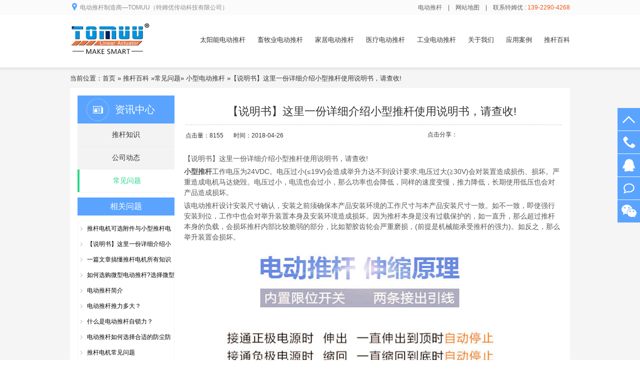

--- FILE ---
content_type: text/html; charset=utf-8
request_url: https://www.tomuu.com.cn/newsdet-310.html
body_size: 6033
content:
<!DOCTYPE html PUBLIC "-//W3C//DTD XHTML 1.0 Transitional//EN" "http://www.w3.org/TR/xhtml1/DTD/xhtml1-transitional.dtd">
<html xmlns="http://www.w3.org/1999/xhtml">
<head>
<meta http-equiv="Content-Type" content="text/html; charset=utf-8" />
<meta http-equiv="X-UA-Compatible" content="IE=EmulateIE8" />
<title>【说明书】这里一份详细介绍小型推杆使用说明书，请查收!—TOMUU</title>
<meta name="keywords" content="小型推杆" />
<meta name="description" content="特姆优TOMUU传动科技，为更好的服务终端商及降低物料成本，15年进入中国并建立工厂，先进的技术及可靠的研发团队，是您首选之一。来电139-2290-4268" />
<link rel="stylesheet" href="style/base.css" />
<link rel="shortcut icon" href="favicon.ico" />
<script type="text/javascript" src="js/jquery-1.9.1.min.js"></script>
<script type="text/javascript" src="js/slider.js"></script>
<script type="text/javascript" src="js/side_product_tj.js"></script>
</head>
<body><div class="header_wrap">
    <div class="top">
        <div class="wrap">
            <div class="msg cl">电动推杆制造商—TOMUU（特姆优传动科技有限公司）</div>
            <div class="link cr"><a href="https://www.tomuu.com.cn/index.html">电动推杆</a>　|　<a href="https://www.tomuu.com.cn/sitemap.html">网站地图</a>　|　<a href="https://www.tomuu.com.cn/about-12.html">联系特姆优 : <span>139-2290-4268</span></a></div>
        </div>
    </div>
    <div class="bai_nav">
        <div class="wrap">
            <div class="hd-main r">
                <div class="clearfix">
                    <div class="log">
                                                <a href="https://www.tomuu.com.cn/"><img src="image/logo.png" alt="电动推杆厂家"></a>
                          
                    </div>
                    <ul class="hd-nav clearfix">
						  					
                        <li class=""><a href="https://www.tomuu.com.cn/product-68.html">太阳能电动推杆</a></li>
											
                        <li class=""><a href="https://www.tomuu.com.cn/product-63.html">畜牧业电动推杆</a></li>
											
                        <li class=""><a href="https://www.tomuu.com.cn/product-23.html">家居电动推杆</a></li>
											
                        <li class=""><a href="https://www.tomuu.com.cn/product-39.html">医疗电动推杆</a></li>
											
                        <li class=""><a href="https://www.tomuu.com.cn/product-38.html">工业电动推杆</a></li>
											
                        <li class=""><a href="https://www.tomuu.com.cn/about.html">关于我们</a></li>
											
                        <li class=""><a href="https://www.tomuu.com.cn/case.html">应用案例</a></li>
											
                        <li class=""><a href="https://www.tomuu.com.cn/news.html">推杆百科</a></li>
						                    </ul>
                </div>
                <div class="clear"></div>
                <!--<div class="search fr">
                        <input type="text" placeholder="请输入搜索内容" id="kword"><input type="submit" id="button">
				</div>-->
            </div>
        </div>
	</div>
    <div class="navshadow"></div>
</div>
<script type="text/javascript">
	$(function () {
		$("#button").click(function () {
			var text = $("#kword").val().trim();
			if (text == "" || text == "请输入搜索内容") { alert("请输入关键字"); return };
			location.href = "search.html?q="+text+ "";
		})
	
	})
	
	function EnterPress(e) {
		//var e = e || window.event;
		if (e.keyCode == 13) {
			var text = $("#kword").val().trim();
			if (text == "" || text == "请输入搜索内容") { return };
			location.href = "search.html?q="+text+ "";
		}
	}
</script><div class="yeyproduct"></div>
<div class="huibox">
    <div class="wrap">
    	<div class="bread_nav_3 cl mt10">
          当前位置：<a href="https://www.tomuu.com.cn/">首页</a> &raquo; <a href="https://www.tomuu.com.cn/news.html">推杆百科</a>
		  &raquo;<a href="https://www.tomuu.com.cn/news-7.html">常见问题</a>&raquo;
				<a href="https://www.tomuu.com.cn/news-7-29.html">小型电动推杆</a>
			           &raquo;<a href="https://www.tomuu.com.cn/newsdet-310.html">【说明书】这里一份详细介绍小型推杆使用说明书，请查收!</a>
         </div>    	<div class="white_box mt10">
            <div class="left_box fl mt15 ml15">
                <div class="m-parent">
    <div class="sider">
        <dl>
           <dt class="new-tt"><a href="https://www.tomuu.com.cn/news.html">资讯中心</a></dt>
           		   <dd ><a href="https://www.tomuu.com.cn/news-5.html">推杆知识</a></dd>			
           		   <dd ><a href="https://www.tomuu.com.cn/news-6.html">公司动态</a></dd>			
           		   <dd class="hover"><a href="https://www.tomuu.com.cn/news-7.html">常见问题</a></dd>			
            
        </dl>
    </div>
</div><div class="side_contacr mt10">
	<div class="side_xgtj mt10">
    <div class="side_xgtj_bt">
        <a href="news.html">相关问题</a>
    </div>
    <div class="side_xgtj_text mt10">
            <ul>
                                 <li><a href="https://www.tomuu.com.cn/newsdet-311.html">推杆电机可选附件与小型推杆电机规格书详细讲解</a></li>
                                  <li><a href="https://www.tomuu.com.cn/newsdet-310.html">【说明书】这里一份详细介绍小型推杆使用说明书，请查收!</a></li>
                                  <li><a href="https://www.tomuu.com.cn/newsdet-309.html">一篇文章搞懂推杆电机所有知识</a></li>
                                  <li><a href="https://www.tomuu.com.cn/newsdet-308.html">如何选购微型电动推杆?选择微型推杆的6个参数及注意</a></li>
                                  <li><a href="https://www.tomuu.com.cn/newsdet-298.html">电动推杆简介</a></li>
                                  <li><a href="https://www.tomuu.com.cn/newsdet-296.html">电动推杆推力多大？</a></li>
                                  <li><a href="https://www.tomuu.com.cn/newsdet-289.html">什么是电动推杆自锁力？</a></li>
                                  <li><a href="https://www.tomuu.com.cn/newsdet-288.html">电动推杆如何选择合适的防尘防水等级</a></li>
                                  <li><a href="https://www.tomuu.com.cn/newsdet-285.html">推杆电机常见问题</a></li>
                                  <li><a href="https://www.tomuu.com.cn/newsdet-281.html">工业电动推杆在自动化设备所带来的创新</a></li>
                             </ul>
    </div>
</div>
    <div class="side_contacr_bt mt10">
        <a href="about-12.html">联系特姆优</a>
    </div>
    <div class="side_contacr_text">
    	<em></em>
        <p>电  话：0769-81818175</p>
        <p>固定电话：139-2290-4268</p>
    	<p>邮  箱：info@tomuu.com</p>
    	<p>地  址：东莞市石排镇石崇工业园崇科路1号1栋3楼 </p>
    </div>
    
</div>            </div>
            <div class="right_box fr mt15 mr15">
                <div class="right_border_box">
                      	<div class="newsdet_box">
		<div class="newdet_bt">
			<h1>【说明书】这里一份详细介绍小型推杆使用说明书，请查收!</h1>
		</div>
		<div class="news_det_border">
			<div class="news_det_border_1 fl">
				<p>点击量：8155</p>
				<p>时间：2018-04-26</p>
			</div>
			<div class="news_det_border_2 fr">
				<div class="share" style=" position:relative; top:-10px">
	<div class="fl" style="height:28px; line-height:28px; font-size:12px;">点击分享：</div>
	<div class="bdsharebuttonbox">
    <a href="#" class="bds_more" data-cmd="more"></a>
    <a href="#" class="bds_weixin" data-cmd="weixin" title="分享到微信" rel="nofollow"></a>
	<a href="#" class="bds_qzone" data-cmd="qzone" title="分享到QQ空间" rel="nofollow"></a>
    <a href="#" class="bds_tsina" data-cmd="tsina" title="分享到新浪微博" rel="nofollow"></a>
	<a href="#" class="bds_sqq" data-cmd="sqq" title="分享到QQ好友" rel="nofollow"></a>
    <a href="#" class="bds_tqf" data-cmd="tqf" title="分享到腾讯朋友" rel="nofollow"></a>
	<a href="#" class="bds_tieba" data-cmd="tieba" title="分享到百度贴吧" rel="nofollow"></a>
    <a href="#" class="bds_tqq" data-cmd="tqq" title="分享到腾讯微博" rel="nofollow"></a>
	<a href="#" class="bds_mshare" data-cmd="mshare" title="分享到一键分享" rel="nofollow"></a>
    </div>
	<script>
	window._bd_share_config={"common":{"bdSnsKey":{},"bdText":"","bdMini":"2","bdMiniList":false,"bdPic":"","bdStyle":"0","bdSize":"16"},"share":{}};
with(document)0[(getElementsByTagName('head')[0]||body).appendChild(createElement('script')).src='http://bdimg.share.baidu.com/static/api/js/share.js?v=89860593.js?cdnversion='
	+~(-new Date()/36e5)];
	</script>
</div>			</div>
		</div>
		<div class="clear"></div>
		<div class="incont">
			<p><span style="font-family: arial, helvetica, sans-serif;">【说明书】这里一份详细介绍小型推杆使用说明书，请查收!</span></p><p><strong><span style="font-family: arial, helvetica, sans-serif;">小型推杆</span></strong><span style="font-family: arial, helvetica, sans-serif;">工作电压为24VDC。电压过小(≤19V)会造成举升力达不到设计要求;电压过大(≧30V)会对装置造成损伤、损坏。严重造成电机马达烧毁。电压过小，电流也会过小，那么功率也会降低，同样的速度变慢，推力降低，长期使用低压也会对产品造成损坏。</span></p><p><span style="font-family: arial, helvetica, sans-serif;">该电动推杆设计安装尺寸确认，安装之前须确保本产品安装环境的工作尺寸与本产品安装尺寸一致。如不一致，即使强行安装到位，工作中也会对举升装置本身及安装环境造成损坏。因为推杆本身是没有过载保护的，如一直升，那么超过推杆本身的负载，会损坏推杆内部比较脆弱的部分，比如塑胶齿轮会严重磨损，(前提是机械能承受推杆的强力)。如反之，那么举升装置会损坏。</span></p><p style="text-align: center;"><span style="font-family: arial, helvetica, sans-serif;"><img src="/upfolder/e/image/20180426/1524725940517284.jpg" title="【说明书】这里一份详细介绍小型推杆使用说明书，请查收!" alt="【说明书】这里一份详细介绍小型推杆使用说明书，请查收!" width="760" height="500" border="0" vspace="0" style="width: 760px; height: 500px;"/></span></p><p><span style="font-family: arial, helvetica, sans-serif;">在安装过程中，如举升装置当前尺寸需要微动，则需手动固定外管，然后旋转内管调整尺寸(可调整范围1mm)。或者前端加万向接头，可调整范围是10mm以内，更多的避免误差。</span></p><p><span style="font-family: arial, helvetica, sans-serif;">电动推杆属于直线运行执行机构，要确保举升装置工作环境运行方向与伸缩杆一致，伸缩杆受到与运行方向不一致的外力会降低推杆使用寿命甚至损坏装置。因为外力不是恒定的，在突然的做功过程中，会造成内管的突然爆裂，内管被冲出来。解决方式是增加推杆内部的自锁力与刹车装置。使得静态负载能力超过负载能力的2倍。也就是在蜗轮蜗杆处加上刹车装置(一个四圈半扭簧刹车)。</span></p><p><span style="font-family: arial, helvetica, sans-serif;">电动推杆工作频率为5%-20%，光伏太阳能设备为5%，沙发电机为10%(即连续工作1分钟，休息1分钟)，<strong>小型推杆</strong>为20%(即每工作2分钟，需停止工作8分钟)。工作频率过高会导致电机发热，降低推杆使用寿命严重损坏装置。</span></p><p><span style="font-family: arial, helvetica, sans-serif;">电动推杆可以用高压水枪进行清洗(在有规定IP65以上等级上)，但不可将装置放入水中清洗。</span></p><p><span style="font-family: arial, helvetica, sans-serif;">电动推杆电源线黑线接负极，红线接正极，内管上升;反之则下降。霍尔传感器有6根线，黑红为正负极，其它4根为信号输出。电位计有5根线，黑红正负极，其它3根为信号信号输出。</span></p><p style="text-align: center;"><span style="font-family: arial, helvetica, sans-serif;"><img src="/upfolder/e/image/20180426/1524725961336761.jpg" title="【说明书】这里一份详细介绍小型推杆使用说明书，请查收!" alt="【说明书】这里一份详细介绍小型推杆使用说明书，请查收!" width="744" height="428" border="0" vspace="0" style="width: 744px; height: 428px;"/></span></p><p><a href="http://www.tomuu.com.cn/" target="_self" title="小型推杆"><span style="color: rgb(84, 141, 212);"><strong><span style="font-family: arial, helvetica, sans-serif;">小型推杆</span></strong></span></a><span style="font-family: arial, helvetica, sans-serif;">应避免在高低温环境中运行，低温需要求推杆电源线换成耐UV，油脂采用专属油脂，以防止电源线破裂与电流偏高。</span></p><p><span style="font-family: arial, helvetica, sans-serif;">推杆安装需要有一定机械专业基础人员在本说明指导下进行操作。</span></p>		 </div>
	</div>
	  
                </div>
                <div class="clear"></div>
                <div class="next_box mt10">
	<div class="tuijian_next">
	   		<a href="https://www.tomuu.com.cn/newsdet-309.html">上一篇&nbsp;|&nbsp;&nbsp;一篇文章搞懂推杆电机所有知识</a>	   
       		<span><a href="https://www.tomuu.com.cn/newsdet-311.html">下一篇&nbsp;|&nbsp;&nbsp;推杆电机可选附件与小型推杆电机规格书详细讲解</a></span>
	   	
	</div>
	<div class="clear"></div>
    <div class="next_key">
    	本文标签:
         	  
	      <a href="https://www.tomuu.com.cn/tag-498.html">小型推杆</a>
	      </div>
</div>
<div class="right_border_box mt10">
	<div class="tuijian_box">
    	<h2>最新资讯</h2>
    </div>
    <div class="tuijian_box_2">
		<ul>
		  		
            <li >
                <a href="https://www.tomuu.com.cn/newsdet-366.html" target="_blank">上海十六届SNEC-2023国际太阳能光伏与智慧能源次展会圆满结束！</a>
            </li>		
        		
            <li style="margin-right:0" >
                <a href="https://www.tomuu.com.cn/newsdet-365.html" target="_blank">特姆优|诚邀您参加SNEC-2023国际太阳能光伏与智慧能源(上海)大会暨展览会</a>
            </li>		
        		
            <li >
                <a href="https://www.tomuu.com.cn/newsdet-364.html" target="_blank">特姆优|公司庆祝员工生日</a>
            </li>		
        		
            <li style="margin-right:0" >
                <a href="https://www.tomuu.com.cn/newsdet-363.html" target="_blank">特姆优|2023年第二十届中国畜牧业博览会，开展在即丨特姆优邀您观展</a>
            </li>		
        		
            <li >
                <a href="https://www.tomuu.com.cn/newsdet-361.html" target="_blank">特姆优喜报|热烈祝贺我公司获得专精特新中小企业证书称号，是荣誉更是一种责任。2023我们不忘初心，励志前行。</a>
            </li>		
        		
            <li style="margin-right:0" >
                <a href="https://www.tomuu.com.cn/newsdet-360.html" target="_blank">相约特姆优，情暖三八，感恩有你</a>
            </li>		
                </ul>
    </div>
</div>            </div>
    	</div>
    </div>
</div>
<div class="clear"></div>
<div class="mt10"></div><div class="footer mt10">
	<div class="footer_nav">
        <div class="wrap">
            <ul class="footer_nav_cont cf">
                <li><a href="https://www.tomuu.com.cn/">特姆优首页</a></li>
                <li><a href="product.html">电动推杆</a></li>
                <li><a href="product-23.html">家居电动推杆</a></li>
                <li><a href="product-39.html">医疗电动推杆</a></li>
                <li><a href="product-38.html">工业电动推杆</a></li>
                <li><a href="case.html">应用案例</a></li>
                <li><a href="news.html">推杆百科</a></li>
                <li><a href="about.html">关于我们</a></li>
            </ul>
        </div>
    </div>
	<div class="wrap">
        <div class="footer1 cf">
            <h1 class="logo fl"><a href="https://www.tomuu.com.cn/"><img src="image/logo.png" alt="特姆优"></a></h1>
            <div class="fcont fl">
                  地址：东莞市石排镇石崇工业园崇科路1号1栋3楼 <br />
                全国热线：139-2290-4268 电话：0769-81818175<br />
                <div class="footer_zy">主营产品：电动推杆、电动推杆厂家、电动推杆价格、升降立柱、电动开窗器、推杆电机、线性致动器、小型电动推杆、家居电动推杆、厨房电动推杆、医疗电动推杆、工业电动推杆
 粤ICP备16041470号-2            	</div>
            </div>

            <div class="qrcode fr">
                <img src="upfolder/g/210225171736gph2.jpg">
            </div>
            <div class="tongji fr mt10">
				<!-- frjxchn.cn Baidu tongji analytics --><script type="text/javascript">
var _bdhmProtocol = (("https:" == document.location.protocol) ? " https://" : " http://");
document.write(unescape("%3Cscript src='" + _bdhmProtocol + "hm.baidu.com/h.js%3F32e16d9272274c70a58e27131f9c233c' type='text/javascript'%3E%3C/script%3E"));
</script>&nbsp; &nbsp;<script type="text/javascript">var cnzz_protocol = (("https:" == document.location.protocol) ? " https://" : " http://");document.write(unescape("%3Cspan id='cnzz_stat_icon_1260576060'%3E%3C/span%3E%3Cscript src='" + cnzz_protocol + "s4.cnzz.com/stat.php%3Fid%3D1260576060%26show%3Dpic1' type='text/javascript'%3E%3C/script%3E"));</script>&nbsp; &nbsp;			</div>
        </div>
	</div>
	</div>
</div>

<div class="qqkefu">
        <ul>
            <li class="top"><span></span></li>
            <li class="qq_czaa" id="130"><a href="#"><b class="a"></b>139-2290-4268</a></li>     
            <li class="qq_czaa" id="130"><a href="http://wpa.qq.com/msgrd?v=3&uin=837601656&site=www.essaypass.co.uk&menu=yes"><b class="b"></b>在线客服</a></li>
            <li class="qq_czaa" id="130"><a href="https://shop1459271518536.1688.com/?spm=0.0.0.0.Kd8WW0" rel="nofollow"><b class="f"></b>阿里旺旺</a></li>
            <li class="qq_czb">
            <b class="c"></b>
            <div class="erweima">
				<p><img src="upfolder/g/210225171736gph2.jpg"></p>                  
                <i class="arrow3"></i>
           </div>
        </li>
        </ul>
</div>

</body>
</html>

--- FILE ---
content_type: text/css
request_url: https://www.tomuu.com.cn/style/base.css
body_size: 10856
content:
@charset "utf-8";
/*CSS reset*/
body, h1, h2, h3, h4, h5, h6, hr, p, blockquote, dl, dt, dd, ul, ol, li, pre, form, fieldset, legend, button, input, textarea, th, td {margin:0;padding:0;}
body, button, input, select, textarea {font:13px/1.5 '\5FAE\8F6F\96C5\9ED1', tahoma, arial, sans-serif; outline:0;}
h1, h2, h3, h4, h5, h6 {font-size:100%;}
address, cite, dfn, em, var {font-style:normal;}
ul, ol {list-style:none;}
a {text-decoration:none;}
a:hover {text-decoration:underline;}
sup {vertical-align:text-top;}
sub {vertical-align:text-bottom;}
legend {color:#000;}
fieldset, img {border:0;}
button, input, select, textarea {font-size:100%;}
table {border-collapse:collapse;border-spacing:0;}

input,select{vertical-align:middle;font:12px/1.231 arial,helvetica,clean,sans-serif;}


/*CSS Common | Patch*/
.wrap{ width:1000px;margin:0 auto;}
.clear{ clear:both}
.cf {*zoom:1;}
.cl{ float:left;}
.cr {float:right;}
.fl{ float:left;}
.fr {float:right;}
.cb{clear:both}
.mt5 {margin-top:5px;}
.mt10 {margin-top:10px;}
.mt12 {margin-top:12px;}
.mt15 {margin-top:15px;}
.mt20 {margin-top:20px;}
.mt25{ margin-top:25px}
.mt35{ margin-top:35px}
.mt40{ margin-top:40px}
.mt100 {margin-top:100px;}
.ml8{ margin-left:8px}

.mr15{ margin-right:15px}
.ml15{ margin-left:15px}
.cf:after {content:'\0020';display:block;height:0;clear:both;font-size:0;visibility:hidden;}

/*Page Base*/
body {background-color:#fff;color:#333;overflow-x:hidden; }
a {color:#333;text-decoration: none;}
a:hover {color:#5aa4ff;text-decoration:none}
.incont {font-size:14px;line-height:1.5; margin:10px 0;color:#555;}
.incont p { margin-bottom:5px;}
.incont table {border-collapse:collapse; border-spacing:0; margin-bottom:10px;}
.incont table td {padding:6px; border:1px solid #ccc;}
.incont table .firstRow td{ font-weight:700; background:#ebebeb; font-family: src}
.incont_2{ padding:5px}
.clearfix:after { content:'.'; display:block; height:0; clear:both; visibility:hidden;}
.header_wrap{width:100%;position:fixed; top:0; left:0;z-index:999999;}
.yeyInnerBox {
	margin-top:125px;
}
.yeyInnerBox_1{ margin-top:34px}
.yeyproduct{ margin-top:137px}

.yeyproduct_1{ margin-top:145px}

/**色块效果**/
.glow {/**这个是控制上面色块出现的过渡和时间**/
transition-property: box-shadow;
transition-duration: .3s;
}
.glow:hover {
box-shadow: 0 0 15px rgba(0, 0, 0, .2);
}

.glow_1 {/**这个是控制上面色块出现的过渡和时间**/
transition-property: box-shadow;
transition-duration: .1s;
}
.glow_1:hover {
box-shadow: 0 0 60px rgba(0, 0, 0, 10);
}
/************/


/*顶部*/

.top {background-color:#fbfbfb; height:30px; line-height:30px; font-size:14px;}
.top .msg {color:#8b8b8b; font-size:12px; display:block; background:url(../image/top_pic_xiao.png) no-repeat 0 3px; padding-left:20px}
.top .link { color:#5f5f5f; font-size:12px}
.top .link a { color:#5f5f5f;}
.top .link a span{ color:#f25618}
.top .link a:hover { color:5f5f5f;}
.top .link a.i { color:5f5f5f;}
.top .link a.i:hover { font-weight:700;clear:5f5f5f}

/* header */
.hd-main{padding: 0px 0; background:#fff;}
.hd-main.r{}
.hd-main .log{float: left;}
.hd-main .hd-nav{float:right;margin-top: 30px;}
.hd-main .hd-nav li{float: left;text-align: center;position: relative; margin-left:24px}
.hd-main .hd-nav li a{color:#333;}
.hd-main .hd-nav li a h1{ font-weight:normal}
.hd-main .hd-nav li:hover a,.hd-main .hd-nav .hover a{color: #000;}
.hd-main .hd-nav li:hover:after,.hd-main .hd-nav .hover:after{content:"";display: block;width: 28px;height: 3px;background-color:#2cd689;
position: absolute;bottom: -10px;left: 50%;margin-left: -14px;}
.hd-main .search{float:right; margin-left:15px;width: 174px;height: 35px;background:url(../image/index_06.png); position:relative; top:-30px}
.hd-main .search input[type=text]{float: left;height: 35px;width: 138px;line-height: 35px;text-indent: 10px;background-color: blue;background:none;border: 0;}
.hd-main .search input[type=submit]{float: left;width: 31px;height: 35px;background-color: blue;background: none;cursor: pointer;border: 0;font-size: 0;}
.header.a{position:fixed; top:0px; left:0px; z-index:111; width:100%;}

.bai_nav{ width:100%; height:95px; background:#FFF; padding-top:10px;}
.navshadow{position:absolute; left:0; top:135px; width:100%; height:6px;background:url(../image/submenu_bg.png) repeat-x 0 -48px;}


/**banner插件**/
.flexslider { position: relative; height: 350px; overflow: hidden; background:url(../image/loading.gif)50% no-repeat;}
.slides { position: relative; z-index: 1;}
.slides li { height: 350px;display:block; }
.slides li a{ display:block; width:100%; height:350px;}
.flex-control-nav { position: absolute; bottom: 10px; z-index: 2; width: 100%; text-align: center;}
.flex-control-nav li { display: inline-block; width: 14px; height: 14px; margin: 0 5px; *display: inline; zoom: 1; }
.flex-control-nav a { display: inline-block; width: 14px; height: 14px; line-height: 40px; overflow: hidden; background:url(../image/dot.png) right 0 no-repeat; cursor: pointer; }
.flex-control-nav .flex-active { background-position: 0 0; }

/**首页产品开始**/
.pro_home{text-align:center;}
.pro_home h2{  font-size:24px; font-weight:normal; margin-top:30px}

/****/
.active_tab{width:1000px; height:35px; line-height:35px;}
.act_title_left{ position:relative; left:265px; margin-top:20px}
.act_title_left li{float:left;width:110px;color:#333; text-align:center;height:35px; background:#f5f5f5;border-radius:20px; margin-right:10px}
.act_active{!important;}
.act_active a{color:#fff; background:#2bd688; display:block; border-radius:20px}

/*左边产品列表*/
.prList{ width:1000px; overflow:hidden; margin-top:15px}
.prList_top a.active,.prList_top a:hover{ height:40px; background:#2bd688; border-radius:20px; color:#FFF; display:block}
.prList .prList_top{  height:40px; line-height:40px; padding-left:365px;}/********控制导航的向左的距离*********/
 .prList .prList_top li{ float:left; border-radius:20px; background:#e4e4e4; margin-right:20px; display:block; }
 .prList .prList_top a{ display:inline-block; padding-left:20px; padding-right:20px; text-decoration:none; font-size:14px;text-align:center;}

.cpbtn{ padding-top:5px; text-align:center;}
.cpbtn a{ display:inline-block; height:25px; line-height:25px; text-decoration:none; padding:0px 10px; color:#fff; font-size:12px; text-align:center;}
.cpbtn .chakan{ background:#ff7f00; margin-right:26px;}
.cpbtn .zixun{ background:#000;}


.idx-pro{}
.idx-pro ul{}
.idx-pro li{float: left;width: 237px;height: 344px;border: 1px solid #eee;transition:all .3s; margin-right:14px; margin-bottom:15px;}
/*.idx-pro li+li{margin-left: 14px;}*/
.idx-pro li a{display: block;height: 100%;position: relative;}
.idx-pro li .pic{text-align: center;width:237px;}
.idx-pro li .pic img{ width:237px; height:158px;}
.yinying{ width:237px; height:45px; background:url(../image/yinying.png)0 5px no-repeat; border-bottom:1px solid #dedede}

.idx-pro li h3{font-size: 16px; line-height:40px; font-weight: normal;color: #464d50;line-height:35px;text-align: center;width:210px; height:35px; background:#fff; margin:0 auto; overflow:hidden;}
.idx-pro li p{font-size: 12px; color: #333;text-align: center; width:210px; height:38px; line-height:38px; background:#fff; margin:0 auto; overflow:hidden; color:#666}
.idx-pro li .more{display: block;text-align: center;line-height:30px;width: 110px;height:30px;color: #fff;border-radius: 20px;background-color: #5aa4ff;position: absolute;bottom: 30px;left: 50%;margin-left: -55px;}
.idx-pro  li a:hover .more{background-color: #2cd689;}
.idx-pro li:hover{transform:translateY(-10px);box-shadow: 0 3px 10px 1px #ccc;}


.more-pro{width: 100%;height: 100px;text-align: center;/*line-height: 125px;*/background-color: #2cd689;position: relative;}
.more-pro:after{content: "";display: block;width: 25px;height: 8px;position: absolute;left: 50%;margin-left: -12px;top: -8px;background:url(../image/idxsan_03.png);}
.more-pro a{display: block;width: 190px;height: 50px;position: absolute;left: 50%;margin-left: -95px;top: 50%;margin-top: -25px;
	border: 1px solid #eee;border-radius: 25px;line-height: 50px;color: #fff;transition:.3s;}
.more-pro a:hover{transform:translateY(-5px);box-shadow: 0 3px 10px 1px #fff;}

/**案例开始**/

.idx-hd{text-align: center;}
.idx-hd h2{font-size: 24px;font-weight: normal;margin-bottom: 15px;color: #464d50}

.idx-case{margin-top: 30px;}
.idx-case-list{margin: 0 0 30px;position: relative;}
.idx-case-list .views{height: 450px;width: 1000px;padding:0 10px;position: relative;overflow: hidden;margin-left: -10px;}
.idx-case-list ul{height: 405px;width: 9999px;position: absolute;left: 10px;bottom: 0;}
.idx-case-list li{float: left;width: 310px;height: 100%;background-color: #f6f6f6;position: relative;transition:all .3s;}
.idx-case-list li+li{margin-left: 34px;}
.idx-case-list li>a{display: block;height: 100%;}
.idx-case-list li img{display: block;margin-bottom: 30px; width:310px; height:201px}
.idx-case-list li h3{font-size:18px;font-weight: normal;width:210px; margin-left:18px;display: block; height: 60px; overflow: hidden;}
.idx-case-list li h3:after{content:"";display: block;width:25px;height: 2px;background-color: #464d50;margin: 10px 0 10px;}
.idx-case-list li p{font-size:12px;line-height:2 ;font-weight: normal;width: 280px;margin: 0 auto;color: #333; height:67px; overflow:hidden}
.idx-case-list li .more{display: block;height: 38px;width: 38px;background: url(../image/idcs_37.png);position: absolute;right: 35px;top: 230px;transition:.3s;}
.idx-case-list li:hover{background-color: #fff;transform:translateY(-10px);box-shadow: 0 3px 10px 1px #ccc;}
.idx-case-list li:hover .more{background: url(../image/idcs_33.png);}
.idx-case-list .prev,.idx-case-list .next{position: absolute;top: 50%;margin-top: 0;width: 50px;height: 50px;cursor: pointer;}
.idx-case-list .prev{left: -80px;background: url(../image/idcs_24.png);}
.idx-case-list .prev:hover{background: url(../image/idcs_24_hov.png);}
.idx-case-list .next{right: -80px;background: url(../image/idcs_27.png);}
.idx-case-list .next:hover{background: url(../image/idcs_27_hove.png);}


/**首页关于我们开始**/
.idx-about{background-color: #5aa4ff;margin-top: 60px;padding:50px 0 60px; width:100%; }
.idx-about .idx-hd h2{color: #fff;}
.idx-about ul{margin-top: 55px;}
.idx-about li{float: left;height: 210px;}
.idx-about li+li{border-left: 2px solid #6badff;}
.idx-about li a{display: block;width: 170px;height: 60px;margin: 0 52px;text-align: center;padding-top: 150px;position: relative;
	background: url(../image/qipao_53.png) no-repeat 0 0;border-radius: 20px;transition: .3s;}
.idx-about li a span{display: block;width: 170px;height: 145px;position: absolute;left: 0;top: 0;transition: .3s;}
.idx-about li a h3{font-size: 18px;font-weight: normal;color: #fff;}
.idx-about li a p{font-size: 14px;color: #e3e3e3;letter-spacing: 1px;}
.idx-about .li1 a{margin-left: 0;}
.idx-about .li4 a{margin-right: 0;}
.idx-about li a:hover{background-color: #f6f6f6;transform:translateY(-10px);box-shadow: 0 3px 10px 1px #ccc;}
.idx-about li a:hover h3{color: #333;}
.idx-about li a:hover p{color: #999;}
.idx-about .li1 a span{background: url(../image/maozi.png) no-repeat center 20px;}
.idx-about .li2 a span{background: url(../image/book.png) no-repeat center 20px;}

.idx-about .li3 a span{background: url(../image/bujidao.png) no-repeat center 20px;}
.idx-about .li4 a span{background: url(../image/duanxin.png) no-repeat center 20px;}
.idx-about .li1 a:hover span{background-image: url(../image/maozi-hov.png);}
.idx-about .li2 a:hover span{background-image: url(../image/book-hov.png);}
.idx-about .li3 a:hover span{background-image: url(../image/bujidao-hov.png);}
.idx-about .li4 a:hover span{background-image: url(../image/duanxin-hov.png);}


/**视频**/

#v_box{width:700px;height:520px;background:#fff;position:fixed;top:60%;left:50%;z-index:522222;margin-top:-305px;margin-left:-350px;border-radius:5px;box-shadow: #333 0px 0px 10px;_position:absolute;*border:1px solid #333;border:1px solid #333\0;display:none;}
#v_box h3{color:#333;height:46px;font-size:18px;padding-left:28px;line-height:46px;overflow:hidden;font-weight:normal; text-align:center}
#v_box div{width:700px;margin:0 auto;background:#000;}
#shut{position:absolute;width:30px;height:30px;display:block;top:8px;right:10px;color:#333;font-size:30px;line-height:22px;overflow:hidden;text-align:center;cursor:pointer;}
#shut:hover{text-decoration:none;color:#f00;}
#shut:active{color:#a40606;}
.li7 span{margin-right:-2px;}


/**新闻中心**/
/**首页新闻中心**/
.news{ width:630px; height:520px; overflow:hidden; font-family:"Microsoft Yahei"; margin-top:20px;}
.n_nav{ background:#efefef url(../image/news_nav.jpg) repeat-x center top; overflow:hidden; height:33px;}
.n_nav span{ display:inline-block; margin-top:9px; padding-right:15px;}
.n_nav ul li{ float:left; font-size:14px;}
.n_nav li a{ color:#5d5d5d; display:inline-block; height:30px; line-height:30px; height:30px; padding:3px 44px 0;}
.n_nav li a:hover ,.n_nav .cur a{ padding-top:0; border-top:3px solid #5aa3ff; background:#fff;} 
.news_c{ height:485px; overflow:hidden;}
.news_c dl{ margin-top:16px; height:270px; overflow:hidden;}
.news_c dl dt img{ width:386px; height:240px; border:1px solid #f5f5f5}
.news_c dl dd{ width:215px; overflow:hidden; padding-top:22px;}
.news_c dl dd h3{ font-size:18px; line-height:24px;}
.news_c dl dd h3 a{ color:#5aa4ff;}
.news_c dl dd span{ display:block; border-bottom:1px solid #ccc; color:#646464; padding:10px 0;}
.news_c dl dd p{ padding-top:10px; line-height:24px; color:#989898; overflow:hidden}
.news_c dl dd i{ display:block; float:left; width:102px; height:22px; background:#5aa4ff; overflow:hidden; line-height:22px; text-align:center; font-style:normal}
.news_c dl dd i a{ color:#fff;} 
.news_c dl dd em{ display:block; float:right}
.news_c dl dd em a{ color:#767676; background:url(../image/news_ico2.gif) no-repeat left center; padding-left:20px;}
.news_c ul li{ float:left; width:285px; line-height:46px; border-bottom:1px dashed #b1b1b1; height:46px; overflow:hidden;}
.news_c ul li a{ background:url(../image/news_ico1.jpg) no-repeat 5px 7px; padding-left:17px;}
.news_c ul .li01{ width:291px; padding-right:54px;}
.news_c ul .nones{ border-bottom:0;}


.wt{ width:350px; height:520px; margin-top:20px; overflow:hidden; font-family:"Microsoft Yahei";}
.wt h2{ background:#efefef ; border-top:1px solid #dddddd; overflow:hidden; height:32px; padding:0 15px 0 23px;}
.wt h2 span{ display:inline-block; margin-top:8px;}
.wt h2 a{ font-size:14px; color:#5d5d5d; font-weight:normal; line-height:32px;}
.wt_c { height:464px; overflow:hidden; padding-top:20px;}
.wt_c dl{ padding:16px 22px ; border-bottom:1px dashed #c5c5c5;}
.wt_c dl dt{ background:url(../image/w.jpg) no-repeat left 8px; padding-left:29px; line-height:34px;}
.wt_c dl dt a{ color:#282828;}
.wt_c dl dd{ background:url(../image/d.jpg) no-repeat left 0px; padding-left:29px; line-height:20px; color:#787878; margin-top:6px;}
.wt_c .nones{ border-bottom:0;}
.ban_bg{height:528px;width:100%; position:relative; z-index:0 }
.ban_bg .bgitem{ position:absolute; top:0;display:block; z-index:0;}
.ban_bg .btn{  bottom: 5px;margin-right: -450px;padding: 42px 6px;position: absolute;right: 50%;z-index: 7;}
.ban_bg .btn span {background: none repeat scroll 0 0 #ec6900;border: 1px solid #ec6900;color: #FFFFFF;cursor: pointer;display: inline-block;
margin-left: 5px;padding: 2px 5px;}
.ban_bg .btn span.cur {font-weight: bold;padding: 4px 8px;}


/**footer**/
.foot_beijing{ width:100%; background:#454d50; padding-bottom:10px}

.fot_nav{ width:450px;  float:left;margin-right:5px; margin-top:25px;}
.fot_nav ul li{ float:left; margin-right:10px;width:140px;}
.fot_nav ul li a{ color:#CCC}
.fot_nav ul li a:hover{ color:#fff}
.fot_nav_bt{ font-size:14px}
.fot_nav_bt a{ }
.fot_nav_text{ margin-top:5px; font-size:12px}
.fot_nav_text a{}
.fn_1{ margin-top:5px}

.fot_box_2{ width:284px;margin-top:25px; border-left:1px solid #CCC; padding-left:15px;}
.fot_box_2 p{ color:#CCC; line-height:1.8; font-size:12px}

.fot_box_3{ width:116px;margin-top:18px;}
.fot_box_3 ul li{ float:left; width:116px; height:116px;  margin-right:8px}
.fot_box_3 ul li img{ width:116px; height:116px; overflow:hidden}
.fot_box_3 ul li p{ text-align:center; padding-top:5px; color:#CCC}

.link_2{ margin-top:25px; color:#CCC}
.link_2 a{ margin-left:15px; color:#CCC}
.link_2 a:hover{ color:#F90}


/****/
.footer {padding-bottom:50px;}

.footer_nav { background-color:#5aa4ff;}	
.footer_nav li {float:left; width:125px;}
.footer_nav li a { display:block; height:40px; line-height:40px; font-size:14px; text-align: center; color:#fff;}
.footer_nav li a:hover {text-decoration:none;background-color:#2bd688; color:#fff;}

.footer a {}
.footer a:hover {color:#f60;}
.footer1 {margin:20px 100px;}
.footer1 .logo {margin-top:10px;}
.footer1 .fcont {margin:0 30px; margin-top:20px; line-height:2;}
.footer1 .qrcode img{ width:100px; height:100px; }
.footer1 .tongji{ }
.footer1 .tongji a{ float:left; margin-right:5px}
.footer2 {}
.footer2 .link {}


/**客服**/
/* fixsid */
.qqkefu{position: fixed;top:30%;_position: absolute;_top: expression(eval(document.documentElement.scrollTop + 365));z-index: 110;right:0;width:45px;}
.qqkefu ul li{width: 45px;height:45px;margin-bottom:1px;float:right;line-height:45px;font-size:14px;cursor:pointer;position:relative;text-indent: 10px;}
.qqkefu ul li a{color:#fff;display: block;overflow: hidden;height: 45px;}
.qqkefu ul li.qq_cza{overflow:hidden}
.qqkefu ul li:hover{background:#2cd689;}
.qqkefu ul li.top{background:url(../image/k1.png) no-repeat center #5aa4ff;position:relative;width:45px;height: 45px;cursor:pointer;}
.qqkefu ul li.top span{position:absolute;display:block;left:0;top:-5px;height:5px;width:45px;}
.qqkefu ul li.top:hover{background:url(../image/k1.png) no-repeat center #2cd689;}
.qqkefu ul li b{width:45px;height:45px;display:block;overflow:hidden;float:right;}
.qqkefu ul li span{font-size: 14px;font-weight: bold;color: #FFF;}
.qqkefu ul li b.a{background:url(../image/k2.png) no-repeat center #5aa4ff;}
.qqkefu ul li b.b{background:url(../image/k3.png) no-repeat center #5aa4ff;}
.qqkefu ul li b.f{background:url(../image/k4.png) no-repeat center #5aa4ff;}
.qqkefu ul li b.c{background:url(../image/k5.png) no-repeat center #5aa4ff;}
.qqkefu ul li:hover b.a{background:url(../image/k2.png) no-repeat center center #2cd689;}
.qqkefu ul li:hover b.b{background:url(../image/k3.png) no-repeat center center #2cd689;}
.qqkefu ul li:hover b.f{background:url(../image/k4.png) no-repeat center center #2cd689;}
.qqkefu ul li:hover b.c{background:url(../image/k5.png) no-repeat center center #2cd689;}
.qqkefu ul li.qq_czb{text-indent: 0;}
.qqkefu ul li.qq_czae{ line-height:15px !important}
.erweima{position: absolute;width:111px;height:150px;top: -65px;left: -100px;float: right;cursor: default !important;display:none;}
.erweima p{margin-top:20px;margin-left:10px;}
.erweima img{width:90px;height:90px;}
.qqkefu li .erweima p a{display:block;font-size:14px;color:#333;margin-top:-8px;margin-left:30px;}    
#sorllMenu{width:640px; overflow: hidden;position: relative;}
#sorllMenu li{float: left;width: 220px;margin: 0;margin-top: -20px;position: relative;}
.producttitle{overflow: hidden; height: 30px;}

/**biandan**/
.biaodan{position:fixed;bottom:0px; right:0; width:310px;background:#fff; border:1px solid #dedede; padding-top:10px; font-size:12px; padding-bottom:10px; z-index:109}

















/*********内页开始************/
.side_banner{ width:1000px; height:300px; border:1px solid #dedede}
.side_banner img{ width:1000px; height:300px; overflow:hidden}


/*搜索框*/
.srh { height:35px; margin-top:2px}
.srh .hotkey {line-height:35px; display: block;font-family:"微软雅黑"; font-size:12px;}
.srh .srhform .ipt { position:relative; z-index:1; margin-top:2px;}
.srh .srhform .ipt label {position:absolute; cursor:text; left:1px; top:1px; width:170px;padding-left:14px; height:28px; line-height:28px;z-index:2;visibility:hidden; color:#666;font-family:"\5b8b\4f53"; font-size:12px;}
.srh .srhform .q {width:170px; height:28px; line-height:28px; padding-left:14px;font-weight:700; color:#000;border:1px solid #ccc;border-right:0; outline:0;font-family:"\5b8b\4f53"; font-size:12px;border-top-left-radius: 15px;border-bottom-left-radius: 15px;}
.srh .srhform .topsrh {width:50px; height:30px; background:#fff url(../image/srhbtn.jpg) no-repeat center center; border:1px solid #ccc; border-left:0;border-top-right-radius:15px;border-bottom-right-radius:15px; margin-top:2px}

/*搜索框*/
.srh1 { background:url(../image/hd1.gif) repeat-x left bottom;; height:41px; border:1px solid #CCC}
.srh1 .hotkey {line-height:41px; display: block;font-family:"微软雅黑"; font-size:12px;}
.srh1 .srhform .ipt { position:relative; z-index:1; margin-top:5px;}
.srh1 .srhform .ipt label {position:absolute; cursor:text; left:1px; top:1px; width:170px;padding-left:14px; height:28px; line-height:30px;z-index:2;visibility:hidden; color:#666;font-family:"微软雅黑"; font-size:12px;}
.srh1 .srhform .q {width:170px; height:28px;line-height:28px; padding-left:12px;font-weight:700; color:#000;border:1px solid #CCC;border-right:0; outline:0;font-family:"微软雅黑"; font-size:12px;border-top-left-radius: 15px;border-bottom-left-radius: 15px; margin-top:0px}
.srh1 .srhform .topsrh {width:50px; height:30px; margin-top:5px; margin-right:10px; background:#fff url(../image/srhbtn.jpg) no-repeat center center; border:1px solid #CCC; border-left:0;border-top-right-radius:15px;border-bottom-right-radius:15px;cursor:pointer;}
.btn{cursor:pointer}

/**product_top**/
/**产品内页框架开始**/
.left_box{ width:194px;}

.search_box{ margin-top: 135px; }

/**右边框架**/
.right_box{ width:762px;}
.right_border_box{ overflow:hidden; padding-bottom:30px;}
.right_border_box_1{ border:1px solid #d6d6d6; overflow:hidden; padding-bottom:10px}

.mb_nav{ width:890px; height:40px; line-height:40px; border-bottom:1px solid #dedede; padding-left:15px}
.mb_nav a{ color:#333}
.mb_nav a:hover{ color:#fa6734}

/**产品第二套分类**/
.m-hd{text-align: center;border-bottom: 1px solid #eee;padding-bottom: 18px; margin-bottom:20px}
.m-hd strong{font-size: 24px;font-weight: bold;color: #5e5e5e}


.pro_ny li{float: left;width: 237px;height: 344px;border: 1px solid #eee;transition:all .3s; margin-right:14px; margin-bottom:14px}
.pro_ny li a{display: block;height: 100%;position: relative;}
.pro_ny li .pic{text-align: center; margin-top:20px;width:237px;}
.pro_ny li .pic img{ width:237px; height:158px;}

.pro_ny li strong{font-size: 16px; line-height:40px; font-weight: normal;color: #464d50;line-height:35px;text-align: center;width:210px; height:35px; background:#fff; margin:0 auto; overflow:hidden; display:block}
.pro_ny li p{font-size: 12px; color: #333;text-align: center; width:210px; height:38px; background:#fff; margin:0 auto; overflow:hidden; color:#666}
.pro_ny li .more{display: block;text-align: center;line-height:30px;width: 110px;height:30px;color: #fff;border-radius: 20px;background-color: #5aa4ff;position: absolute;bottom: 30px;left: 50%;margin-left: -55px;}
.pro_ny  li a:hover .more{background-color: #2cd689;}
.pro_ny li:hover{transform:translateY(-10px);box-shadow: 0 3px 10px 1px #ccc;}


/*分页通用*/
.page {text-align: center; margin:20px 0;}
.page span, .page a {display: inline-block; margin-right:6px; height:26px; line-height:26px; padding:0 8px;-moz-border-radius:2px;-webkit-border-radius:2px;border-radius:2px;}
.page a{color:#F4890B; border:1px solid #bbb;color:#000;background-color:#fff;}
.page a:hover {border:1px solid #F4890B;color:#F4890B; text-decoration:none;}
.page .disabled{color: #ccc; border:1px solid #ccc;background-color:#fff;}
.page .cur{color: #F4890B; border:1px solid #F4890B;color:#fff; background:#F4890B;}
.page .hellip{ padding:0;}
.page .total {color:#888;}


.tuijian_box{ width:890px; height:35px; line-height:35px; border-bottom:2px solid #5aa4ff; padding-left:15px}
.tuijian_box h2{ font-weight:normal;}

.tuijian_box_2{ margin-top:5px;}
.tuijian_box_2 ul li{ float:left; width:350px; height:27px; line-height:27px; ; margin-bottom:3px; background:url(../image/dot6.gif) 0 12px no-repeat; padding-left:15px; margin-left:10px; overflow:hidden;}



/**productdet_box**/
.productdet_box{ padding:7px;}
.pro_pic{ width:400px; height:267px; overflow:hidden; padding:5px;border:1px solid #dedede}
.pro_pic img{width:400px; height:267px; overflow:hidden;}

.pro_sum{ width:360px; height:267px; overflow:hidden; }
.pro_sum .add h1{ font-size:18px; font-weight:normal; width:360px; height:36px; line-height:36px; overflow:hidden; border-bottom:1px dashed #d6d6d6;padding-bottom:5px}
.pro_sum .add .sum{ width:360px; height:158px; margin-top:5px;  overflow:hidden;  border-bottom:1px dashed #d6d6d6; color:#505050; line-height:1.7;}

.pro_sum .add .tel1{ font-size:16px; width:360px; height:36px; line-height:36px; border-bottom:1px dashed #d6d6d6; text-align:left; overflow:hidden;}
.pro_sum .add .tel1 .txt{ font-size:24px; color:#00923f; }

/**case_det_box**/
.case_det_box{ padding:7px;}
.case_det_pic{ width:400px; height:267px; overflow:hidden; padding:5px;border:1px solid #dedede;}
.case_det_pic img{width:400px; height:267px; overflow:hidden;}

.case_det_sum{ width:350px; height:278px; overflow:hidden; }
.case_det_sum .add h1{ font-size:18px; font-weight:normal; width:350px; height:36px; line-height:36px; overflow:hidden; border-bottom:1px dashed #d6d6d6;padding-bottom:5px}
.case_det_sum .add .sum{ width:350px; height:160px; margin-top:5px;  overflow:hidden;  border-bottom:1px dashed #d6d6d6; color:#505050; line-height:1.8;}

.case_det_sum .add .tel{ font-size:16px; width:350px;  border-bottom:1px dashed #d6d6d6; text-align:left; margin-top:2px}
.case_det_sum .add .tel .txt{ font-size:24px; color:#00923f; }



/**honor_box内页**/
.honor_box{ padding:10px}
.honor_box ul li{ width:250px; height:223px; float:left; margin-right:11px; }
.honor_let_1{ width:250px; height:188px}
.honor_let_1 img{ width:250px; height:188px; overflow:hidden; border:1px solid #CCC}
.honor_text a{ width:250px; height:35px; display:block; text-align:center; line-height:35px}

/**上下一页的按钮**/
.next_box{ width:795px;background:#fff}
.tuijian_next a{ display:block; padding-left:20px; float:left; padding-right:20px; background:#CCC; padding-top:5px; padding-bottom:5px; margin-right:5px; color:#666}
.tuijian_next a:hover{ background:#fa6734; color:#fff}

.next_key{ line-height:30px; width:795px; background:#fff; }
.next_key a{ padding-left:10px; padding-right:10px}

/**第二种上下页**/
.paging{width: 100%;overflow: hidden;text-align: center;margin-top: 30px;position: relative;}
.paging a{width: 38px;height: 38px;display: inline-block;line-height: 38px;text-align: center;border-radius: 50%;}
.paging .next{position: absolute;top: 0;right: 0;background: url(../image/pg-next.jpg);}
.paging .next:hover{background: url(../image/pg-next-hov.jpg);}
.paging .prev{position: absolute;top: 0;left: 0;background: url(../image/pg-prev.jpg);}
.paging .prev:hover{background: url(../image/pg-prev-hov.jpg);}
.paging .num{margin-right: 5px;}
.paging .num:hover,.paging .num.hover{background-color: #2cd689;color: #fff;}

/**首页产品框架**/
.m-parent{background-color:#CCC;overflow: hidden;}
.sider{float: left;width: 194px;background-color: #f3f3f3;padding-bottom: 9999px;margin-bottom: -9999px;}
.sider dt{height: 56px;font-size: 20px;line-height: 56px; text-indent:75px;color: #fff;}
.sider dd{height: 45px;border-bottom: 1px solid #eee;font-size: 14px;line-height: 45px;text-align:center}
.sider dd a{display: block;height: 100%;transition:.2s;}
.sider dd a:hover,.sider dd.hover a{background-color: #fff;border-left: 4px solid #2cd689;color: #2cd689}

.new-tt{background: url(../image/new-tt_03.jpg) 18px center #5aa4ff no-repeat;}
.new-tt a{display: block;color: #fff;height: 100%;transition:.2s;}
.new-tt a:hover{display: block;color: #000;}

/**简单的地址联系**/
.side_contacr{}
.side_contacr_bt{width:194px; height:36px; background:#5aa4ff; line-height:36px; text-align:center; color:#FFF}
.side_contacr_bt a{ color:#fff; font-size:16px}
.side_contacr_text{ border:1px solid #f5f5f5; }
.side_contacr_text p{ font-size:13px;  padding:3px}
.side_contacr_text em{ display:block; width:194px; height:88px; overflow:hidden; background:url(../image/ico_omputer.png) no-repeat}



.side_xgtj{}
.side_xgtj_bt{width:194px; height:36px; background:#5aa4ff; line-height:36px; text-align:center; color:#FFF;}
.side_xgtj_bt a{ color:#fff; font-size:16px}
.side_xgtj_text{ border:1px solid #f5f5f5; }
.side_xgtj_text ul li {font-size:12px; width:190px; padding:3px;height: 25px; line-height: 25px; text-overflow:ellipsis; overflow: hidden; background:url(../image/dot1.gif) no-repeat 5px 12px; text-indent:15px}
.side_xgtj_text ul li a{color: #000;}
.side_xgtj_text ul li a:hover { color: #2cd689;}






/**新闻中心**/
.news_nav_h{ }
.news_nav_h h2{width:194px; height:30px; line-height:30px; text-align:center; background:#ff7f00; font-weight:normal; color:#FFF}
.news_nav_h h2 a{ color: #FFF}
.news_nav_sum{}
.news_nav_sum ul li{ width:194px; height:30px; line-height:30px; background:#ebebeb; margin-top:5px; text-align:center; display:block}
.news_nav_sum ul li a{ display:block;}
.news_nav_sum ul li a:hover,cur{ background:#ff7f00; color:#FFF;}


.news_box{ margin-bottom:10px; margin-top:10px}
.news_box ul li{ width:858px; height:28px; margin-left:10px; background:url(../image/dot2.gif) no-repeat 0 10px; padding-left:10px; font-size:12px; border-bottom:1px dashed #ebebeb}
.news_box_bt{width:740px; height:28px; line-height:28px;  overflow:hidden;}
.news_box_time{ width:76px; height:28px; line-height:28px; }

/**newsdet_box新闻内页**/
.newsdet_box{ padding:5px;}
.newdet_bt h1{ font-size:22px; font-weight:normal; text-align:center; margin-top:10px; margin-bottom:10px}
.news_det_border{ width:762px; border-top:1px dashed #CCC; margin-left:3px}
.news_det_border_1{ width:310px; height:32px; line-height:32px;}
.news_det_border_1 p{ font-size:12px; float:left; margin-right:20px; margin-top:5px;}
.news_det_border_2{ width:278px; height:32px; float:right; margin-top:5px; padding-top:10px}



.case_box_n_1{}
.case_box_n_1 ul { margin-left:10px; margin-top:10px}
.case_box_n_1 ul li{  width:368px; height:170px;float:left; margin-right:16px; margin-bottom:13px; border-bottom:1px dashed #CCC; }
.case_box_src{ width:185px; height:162px; border:1px solid #dedede}
.case_box_src img{width:185px; height:162px; overflow:hidden}
.case_box_text{ width:165px; height:162px;}
.case_box_text h2{ font-size:16px; font-weight:normal; width:160px; height:26px; line-height:26px; overflow:hidden}
.case_box_text p{ color:#666; font-size:13px; width:160px; overflow:hidden; height:133px}

/**news**/


.sied_about_box_list{ padding:5px}
.xian_kan{ width:100%; border-top:1px solid #dfdfdf; height:1px; display:block; margin-bottom:10px}
.mytopxgt_er1 { width: 760px;  border-left:1px solid #dfdfdf; border-top:1px solid #dfdfdf; border-right:1px solid #dfdfdf; margin-top:-10px; margin-bottom:10px}
.mytopxgt_er1 .list_ew { width: 100%; }
.mytopxgt_er1 .list_ew table { width: 100%; border: none;line-height: 28px; border-collapse: collapse; }
.mytopxgt_er1 .list_ew table tr { width: 100%; border: 0;border-bottom: 1px dotted #dfdfdf;border-collapse: collapse; }
.mytopxgt_er1 .list_ew table td { border: 0;padding: 6px 4px;border-collapse: collapse; }
.mytopxgt_er1 .list_ew table td a { color: #666666; margin: 0 2px;padding: 2px 4px; white-space: nowrap; font-size:13px  }
.mytopxgt_er1 .list_ew table td a:hover { border-radius:2px ;color: #FFFFFF; background-color:#2cd689; }
.mytopxgt_er1 .list_ew table td a.cur{ background-color:#2cd689; border-radius:2px ;color: #FFFFFF; }
.mytopxgt_er1 .list_ew table th { font-weight: normal; font-size: 13px;color: #000; white-space: nowrap;border: 0;background-color: #FAFAFA; border-right:1px solid #EAEAEA; width:100px }
.mytopxgt_er1 .list_ew table tr.ladr { border: 0; }


/**在线评论**/
.mbinfo {background:#f2f2f2; border:1px dashed #ccc; padding:10px; margin-top:10px;}
.text_field {border-top:1px solid #999;border-right:1px solid #e3e3e3;border-bottom:1px solid #e3e3e3;border-left:1px solid #999;width:190px;height:22px;line-height:22px\9;padding:0 0 0 3px;font-size:12px}
.mbinfo,.mbinfo p{line-height:1.8em;}

table{border-spacing: 1px;border-collapse:collapse;}
table td { padding:6px 8px;}

/****/


a.btnwrap:link,
a.btnwrap:visited { display:inline-block; width:65px; height:25px; line-height:25px; background:#EA4102; }
a.btnwrap:hover { background:#f00; }
a.btnwrap input { background:transparent; width:65px; height:25px; line-height:25px; border:0; color:#fff; cursor:pointer; }



/**回复展示**/
.zaixianloiy{ font-size:16px; margin-top:10px}
.zhanshi_box{ border:1px solid #dedede; padding:5px; margin-top:10px}
.n_box_zhanshi{ font-size:12px; color:#666}
.n_box_zhanshi em{ float:left; margin-right:10px;}
.n_box_zhanshi p{}
.n_box_zhanshi_1{ border-bottom:1px dashed #dedede; margin-top:5px; margin-bottom:5px; padding-bottom:5px}



.cp_box_wb{ width:796px; border:1px solid #dedede;}

.cp_box_bt{ height:25px; line-height:25px; padding-top:5px;padding-left: 20px; font-family:Futura, 'Trebuchet MS', Arial, sans-serif; font-size: 14px; }

.cp_box_nb{ padding-left:15px}
/*.cp_box_nb ul li{ width:238px; height:320px;float:left; margin-right:15px; margin-bottom:13px; border:1px solid #dedede; padding-left:5px; padding-top:5px}
.cp_box_nb ul li img{width:230px; height:290px; background:#FFF; overflow:hidden; border:1px solid #dedede}*/
.cp_box_nb ul li { width:700px; height:30px; background:url(../image/ico27.gif) no-repeat 0 12px; line-height:30px; padding-left:15px; margin-left:10px }
/*.cp_box_nb ul li p { width:239px; text-align:center; padding-top:5px; height:30px; overflow:hidden}*/ 

.xinwen_box{width:786px; border:1px solid #dedede; padding:5px}
.xinwen_box ul li{ width:700px; height:30px; background:url(../image/ico27.gif) no-repeat 0 12px; line-height:30px; padding-left:15px; margin-left:10px}






/**网站地图**/
.sitemap{ margin-top:10px; margin-left:10px; margin-bottom:10px; width:1100px}
.sitemap_box_1{ font-size:20px; font-family:"Times New Roman", Times, serif; border-bottom:1px dashed #CCC; margin-bottom:5px;color:#5aa4ff}
.sitemap_box_1 a{ }
.sitemap_box_2 ul li{ float:left; margin-left:20px; margin-right:20px; width:170px; margin-bottom:10px}
.sitemap_box_2 ul li{line-height:24px; background:url(../image/more_pic_nesw.png) 0 10px no-repeat; padding-left:10px}
.mb_nav_3{ width:1100px; height:40px; line-height:40px; border-bottom:2px solid #5aa4ff; padding-left:15px}
.mb_nav_n1{ float:left}
.mb_nav_n2{ float:right}
.mb_nav_n2 a{ padding-left:10px; padding-right:10px; padding-top:5px; padding-bottom:5px; border:1px solid #fff; margin-left:5px; background:#CCC}



/**首页产品中心开始**/
.top_porduct_bt{}
.top_porduct_bt a{ font-size:17px; border-left:3px solid #ff7f00; padding-left:10px; color:#ff7f00; margin-right:10px}
.top_porduct_bt span{ color:#ff7f00}

/**副导航开始**/
.side_nav{ border:1px solid #f5f5f5; padding-top:8px; padding-bottom:8px}
.side_nav ul{}
.side_nav ul li{ width:178px; margin:0 auto;}
.side_nav ul li .side_nav_top{ height:30px; line-height:30px; background:#ff7f00; margin-bottom:3px; padding-left:20px; margin-top:7px}
.side_nav ul li .side_nav_top a{ color:#fff; float:left}
.side_nav ul li .side_nav_top i{ display:block; width:9px; height:8px; background:url(../image/jt0.png) no-repeat; position:relative; top:10px; left:135px}
.side_nav ul li dl{}
.side_nav ul li dl dt{width:170px;background:url(../image/yuan.png)10px center no-repeat; border-bottom:1px dashed #F0F0F0; height:30px; line-height:30px; margin:0 auto; overflow:hidden}
.side_nav ul li dl dt a{ padding-left:30px; color:#8a8a8a; font-size:12px}





/**huibox**/
.huibox{ display:inline-block; background:#f5f5f5; width:100%;}
.white_box{ background:#FFF; display:inline-block; width:100%;}

/**产品3级内页**/
.in-pro{}
.ipro-show{margin-bottom: 85px;overflow: hidden;position: relative;}
.ipro-show .pro-pic{float: left;width: 377px;}
.ipro-show .pro-pic .big-pic{border: 1px solid #ccc;width: 400px;height: 267px;position: relative;}
.ipro-show .pro-pic .big-pic img{display: block;width: 100%;height: 100%;}
.big-pic .float-box{position: absolute;left: 0;top: 0;
	width: 150px;height: 150px;opacity: .5;filter:alpha(opacity=50);background-color: orange;cursor: crosshair;}
.bigmore-box{position: absolute;top: 0;left: 402px;width: 368px;height: 267px;background-color: pink;z-index: 1;overflow: hidden;}
.bigmore-box img{position: absolute;width: 1000px;height: 1000px;}
.ipro-show .pro-pic .xiao-pic{margin-top: 10px;}
.ipro-show .pro-pic .xiao-pic li{float: left;width:110px;height:83px;border: 1px solid #ccc;cursor: pointer; margin-right:9px}
.ipro-show .pro-pic .xiao-pic img{display: block;width: 100%;height: 100%;}


.ipro-show .pro-txt{float: right;width: 347px;}
.ipro-show .pro-txt h1{font-size: 18px;height: 60px;line-height: 60px;background-color: #f3f3f3;padding-left: 20px;font-weight: normal;}
.ipro-show .pro-txt .txt{padding-left: 15px;font-size: 13px;border-bottom: 1px solid #f5f5f5; line-height: 2;}
.ipro-show .pro-txt .txt p{margin: 10px 0; height:185px; overflow:hidden}

.dianji1{padding: 15px 0 12px 15px;}
.dianji1 span{color: #333;}
.zixun{display: block;width: 110px;height: 40px;line-height: 40px;border-radius: 20px;margin-right: 20px; text-align: center;color: #fff;background-color: #2cd689;float: left;}
.zixun a {color:#fff;}
.zixun a:hover{ color: #000; }
.fx{width:200px;float:right;}


/**nesw**/
/* 新闻中心 */
.m-new .paging{margin-top: 60px;}
.new-list{position: relative;border-bottom: 1px dashed #ccc; padding:5px}
.new-list a{display: block;padding:15px 0;height: 100%;overflow: hidden;background: url(../image/faq-more_06.jpg) no-repeat right center;transition:.5s;}
.new-list a:hover{background: url(../image/faq-more_03.jpg) no-repeat right center;}
.new-list a .time{float: left;width: 93px;height: 73px;padding-top: 20px;border: 1px solid #ccc;border-radius: 50%;text-align: center;color: #5aa4ff;line-height: 1;transition:.5s;}
.new-list a .time b{font-size: 42px;font-family: arial;margin-top: 10px;color: #5aa4ff;}
.new-list a .time p{font-size: 12px;}
.new-list a .txt{float: left;margin-left: 15px;width: 640px;margin-top: 10px;}
.new-list a .txt h3{font-size: 16px;font-weight: normal;margin-bottom: 18px;color: #333;}
.new-list a .txt p{color: #333; width:580px; height:36px; overflow:hidden}
.new-list a:hover .time{background-color: #2cd689;color: #fff;border-color: #2cd689;}
.new-list a:hover .time b{color: #fff;}

/**tag_bt**/
.tag_bt{ padding-left:12px; font-size:16px; padding-top:15px}
.tag_bt h1{ font-weight:normal;}
.tag_box{ margin-top:10px; margin-left:12px}
.tag_box ul li{ float:left; margin-right:16px; margin-bottom:10px; color:#999; font-size:12px;}


/**tag二级内页框架**/
.ta_box_mb{ margin-top:10px; margin-bottom:10px}
.ta_box_mb h1{ float:left; font-weight:normal}
.ta_box_mb a{ float:left;}

.ta_box_mb_2{margin-top:10px; margin-bottom:10px}
.ta_box_mb_2 h1{font-weight:normal; font-size:16px}

.ta_box_bor{ width:860px; border:1px solid #dedede}
.ta_box_bor_2{ width:860px; border:1px solid #dedede; height:450px;}
.ta_box_bor_1{ width:1100px; border:1px solid #dedede}

.ta_box{ padding-bottom:10px}
.ta_box ul li{ width:840px;height:130px; border:1px solid #dedede; background:#fbfbfb; margin:0 auto; margin-top:10px}
.ta_box_bt{ width:827px; height:28px; line-height:28px; overflow:hidden; margin-left:6px; padding-top:3px}
.ta_box_bt strong{ width:710px; height:28px; overflow:hidden; float:left; font-weight:normal; font-size:14px}
.ta_box_bt span{ display:block; width:115px; height:28px; line-height:28px; overflow:hidden; float:right; text-align:right}
.ta_box_sum{ width:827px; height:61px; margin-left:6px; margin-top:3px; padding-top:3px; border-top:1px dashed #dedede}
.ta_box_sum p{ color:#999; height:52px; overflow:hidden}
.ta_box_biaoqian{ height:20px; background:url(../image/as1.gif) no-repeat; margin-left:6px; padding-left:25px}
.ta_box_biaoqian a{ margin-right:10px}

.tag_box{width:1100px; border:1px solid #dedede; display:inline-block; padding-bottom:10px}
.ta_box_1{ padding-bottom:10px}
.ta_box_1 ul li{ width:1080px ;height:130px; border:1px solid #dedede; background:#fbfbfb; margin:0 auto; margin-top:10px; margin-left:10px; display:inline-block}
.ta_box_bt_1{ width:1070px; height:28px; line-height:28px; overflow:hidden; margin-left:6px; padding-top:3px}
.ta_box_bt_1 strong{ width:1080px; height:28px; overflow:hidden; float:left; font-weight:normal; font-size:14px}
.ta_box_bt_1 span{ display:block; width:115px; height:28px; line-height:28px; overflow:hidden; float:right; text-align:right}
.ta_box_sum_1{ width:1060px; height:61px; margin-left:6px; margin-top:3px; padding-top:3px; border-top:1px dashed #dedede}
.ta_box_sum_1 p{ color:#999; height:60px; overflow:hidden}
.ta_box_biaoqian_1{ height:20px; background:url(../image/as1.gif) no-repeat; margin-left:6px; padding-left:25px}
.ta_box_biaoqian_1 a{ margin-right:10px}



.biaodan_2{ padding-left:24px; padding-top:10px; padding-bottom:10px;}

.footer_zy{ width:450px}

/**产品中心里面的推荐产品轮转**/
.rycon{border:1px solid #CCC;width:192px; height:160px; margin-top:-1px}
.rycon{}

.rycon dl{width:192px;overflow:hidden; background:#fff; position:relative; left:-10px}
.rycon dl dt{width:192px;height:119px;overflow:hidden; margin:0 auto}
.rycon dl dt img{width:192px;height:109px;overflow:hidden;border:1px solid #ccc;padding:1px; margin-top:5px}
.rycon dl dd{width:192px;text-align:center;font-size:14px;}



.huise_beijing{ background:#fbfbfb; padding-bottom:50px; padding-top:70px}

.huise_pic{ width:1100px; height:279px; background:url(../image/404.png) no-repeat;}
.huise_text a{ width:100px; height:30px; line-height:30px; text-align:center; background:url(../image/404_1.png); display:block; float:left; margin-right:100px; color:#fff}
.huise_text{ position:relative; top:230px; left:364px}

/**列表页底部相关列表**/
/****列表页标题****/
.title20{height:30px;line-height:30px;margin:0 0 0 0px;width:770px;overflow:hidden;background:#dedede left top no-repeat;}
.title20 h2{float:left;color:#FFF;font-size: 16px; background:#5aa4ff; font-weight:normal; padding-left:10px; padding-right:10px}
.title20 h2 a{color:#FFF;}
.title20 h2 a:hover{color:#EB5403;}
#content{font-size:14px; line-height:200%;}
.news_text{ margin-left:10px;width:750px;background:url(../image/line-2.gif) left bottom repeat-x;}
.news_text h3{margin-top:5px;margin-left:5px;font-weight:bold;color:#333;}
.news_text h3 a{color:#333;font-size:14px;}
.news_text span{float:right; margin-top:-23px;width:90px;color:#666;font-family:arial,tahoma,sans-serif;font-size:12px;font-style: normal;}
.news_text p{width:740px; padding-left:20px; padding-bottom:10px;color:#999;font-size: 12px; height:53px;overflow:hidden;}

.gotop{float:right}

/*****/
/****/
.Choices{ width:100%; float:left; height:587px; background:url(../image/Choices.jpg) no-repeat center; background-size:cover; margin-top:30px; margin-bottom:30px;}
.Choices_text{ width:1000px; height:819px; margin:0 auto;}
.Choices_head{ width:100%; float:left; height:55px; margin-top:31px; line-height:55px; letter-spacing:2px; font-weight:bold; text-align:center; font-size:30px; color:#FFF; display:block; position:relative;}
.Choices_head:before,.Choices_head:after{content: ''; position: absolute;top: 30px;background: #FFF;width:110px;height: 2px;}
.Choices_head:before{ left:110px;}
.Choices_head:after{ right:110px;}

.Choices_content{ width:1000px; height:594px; float:left;}
.Choicesnext{ width:38px; height:37px; float:right; margin-left:1000px; margin-top:24px; cursor:pointer;}
.Choicesprev{ width:38px; height:37px; float:left; margin-left:0px; cursor:pointer;}
.Choices_banner{ width:1000px; height:399px; float:left; margin-top:39px; overflow: hidden;}
.Choices_banner ul{ width: 10000px;  overflow: hidden;}
.Choices_banner ul li{ width:1000px; height:399px; float:left;}
.Choices_left{ width:594px; height:399px; float:left;}
.Choices_right{ width:405px; height:399px; float:left; background-color: rgba(255,255,255,0.93)}
.Choices_right h1{ width:405px; height:30px; line-height:30px; float:left; text-align:center; font-size:28px; margin-top:70px; color:#464646;}
.Choices_right h2{ width:405px; height:30px; line-height:30px; float:left; text-align:center; font-size:28px; margin-top:10px; color:#464646;}
.Choices_right p{ width:380px; height:70px; float:left; margin-left:10px; text-align:center; font-size:16px; color:#606060; margin-top:20px;}
.Choicesbut{ width:197px; height:49px; float:left; border:1px solid #bfbfbf; background-color:rgba(255,255,255,0.7); text-align:center; line-height:49px; color:#606060; font-size:22px; margin-left:195px; margin-top:57px;}
.Choicestel{ width:1184px; height:38px; text-align:center; line-height:38px; font-size:36px; float:left; font-family:"Arial"; overflow:hidden; color:#FFF; margin-top:100px;
-webkit-user-select:none;/*谷歌 /Chrome*/
-moz-user-select:none; /*火狐/Firefox*/
-ms-user-select:none;    /*IE 10+*/
user-select:none;}
.Choicestel ul{ width:12000px; overflow:hidden;}
.Choicestel ul li{ width:1184px; height:38px; float:left;}

/****/
.box{width: 560px;height: 432px;overflow: hidden;position: relative;}
.box-1 ul{}
.box-1 ul li{width: 800px;height: 432px;position: relative;overflow: hidden;}
.box-1 ul li img{display:block;width: 800px; height: 436px;}
.box-1 ul li h2{position: absolute;left: 0;bottom: 0;height: 40px;width:300px;background: rgba(125,125,120,.4);text-indent: 2em;
				padding-right:500px ;font-size: 15px;line-height: 40px;text-overflow: ellipsis;overflow: hidden;
				white-space: nowrap;font-weight: normal;color: ghostwhite}
.box-2{position: absolute;right: 10px;bottom: 14px;}
.box-2 ul li{float:left;width: 12px;height: 12px;overflow: hidden; margin: 0 5px; border-radius: 50%;
				background: rgba(0,0,0,0.5);text-indent: 100px;cursor: pointer;}
.box-2 ul .on{background: rgba(255,255,255,0.6);}
.box-3 span{position: absolute;color: white;background: rgba(125,125,120,.3);width: 50px;height: 80px;
				top:50%; font-family: "宋体";line-height: 80px;font-size:60px;margin-top: -40px;
				text-align: center;cursor: pointer;}
.box-3 .prev{left: 10px;}
.box-3 .next{right: 10px;}
.box-3 span::selection{background: transparent;}
.box-3 span:hover{background: rgba(125,125,120,.8);}



.baokunbox{ width:100%; height:431px; overflow:hidden;}
.baokunbox_bt{ text-align:center; margin-top:30px; margin-bottom:40px;}
.baokunbox_bt h2{ font-size:26px; color:#ff7f00; }

.baokunbox_text{ width:400px;}
.baokunbox_text h4{ font-size:22px; margin-top:35px;}
.baokunbox_text p{ font-size:16px; margin-top:10px;}



--- FILE ---
content_type: application/javascript
request_url: https://www.tomuu.com.cn/js/slider.js
body_size: 7200
content:
; (function(d) {
    d.flexslider = function(i, k) {
        var a = d(i),
            c = d.extend({},
                d.flexslider.defaults, k),
            e = c.namespace,
            p = "ontouchstart" in window || window.DocumentTouch && document instanceof DocumentTouch,
            t = p ? "touchend": "click",
            l = "vertical" === c.direction,
            m = c.reverse,
            h = 0 < c.itemWidth,
            r = "fade" === c.animation,
            s = "" !== c.asNavFor,
            f = {};
        d.data(i, "flexslider", a);
        f = {
            init: function() {
                a.animating = !1;
                a.currentSlide = c.startAt;
                a.animatingTo = a.currentSlide;
                a.atEnd = 0 === a.currentSlide || a.currentSlide === a.last;
                a.containerSelector = c.selector.substr(0, c.selector.search(" "));
                a.slides = d(c.selector, a);
                a.container = d(a.containerSelector, a);
                a.count = a.slides.length;
                a.syncExists = 0 < d(c.sync).length;
                "slide" === c.animation && (c.animation = "swing");
                a.prop = l ? "top": "marginLeft";
                a.args = {};
                a.manualPause = !1;
                var b = a,
                    g;
                if (g = !c.video) if (g = !r) if (g = c.useCSS) a: {
                    g = document.createElement("div");
                    var n = ["perspectiveProperty", "WebkitPerspective", "MozPerspective", "OPerspective", "msPerspective"],
                        e;
                    for (e in n) if (void 0 !== g.style[n[e]]) {
                        a.pfx = n[e].replace("Perspective", "").toLowerCase();
                        a.prop = "-" + a.pfx + "-transform";
                        g = !0;
                        break a
                    }
                    g = !1
                }
                b.transitions = g;
                "" !== c.controlsContainer && (a.controlsContainer = 0 < d(c.controlsContainer).length && d(c.controlsContainer));
                "" !== c.manualControls && (a.manualControls = 0 < d(c.manualControls).length && d(c.manualControls));
                c.randomize && (a.slides.sort(function() {
                    return Math.round(Math.random()) - 0.5
                }), a.container.empty().append(a.slides));
                a.doMath();
                s && f.asNav.setup();
                a.setup("init");
                c.controlNav && f.controlNav.setup();
                c.directionNav && f.directionNav.setup();
                c.keyboard && (1 === d(a.containerSelector).length || c.multipleKeyboard) && d(document).bind("keyup",
                    function(b) {
                        b = b.keyCode;
                        if (!a.animating && (39 === b || 37 === b)) b = 39 === b ? a.getTarget("next") : 37 === b ? a.getTarget("prev") : !1,
                            a.flexAnimate(b, c.pauseOnAction)
                    });
                c.mousewheel && a.bind("mousewheel",
                    function(b, g) {
                        b.preventDefault();
                        var d = 0 > g ? a.getTarget("next") : a.getTarget("prev");
                        a.flexAnimate(d, c.pauseOnAction)
                    });
                c.pausePlay && f.pausePlay.setup();
                c.slideshow && (c.pauseOnHover && a.hover(function() { ! a.manualPlay && !a.manualPause && a.pause()
                    },
                    function() { ! a.manualPause && !a.manualPlay && a.play()
                    }), 0 < c.initDelay ? setTimeout(a.play, c.initDelay) : a.play());
                p && c.touch && f.touch(); (!r || r && c.smoothHeight) && d(window).bind("resize focus", f.resize);
                setTimeout(function() {
                        c.start(a)
                    },
                    200)
            },
            asNav: {
                setup: function() {
                    a.asNav = !0;
                    a.animatingTo = Math.floor(a.currentSlide / a.move);
                    a.currentItem = a.currentSlide;
                    a.slides.removeClass(e + "active-slide").eq(a.currentItem).addClass(e + "active-slide");
                    a.slides.click(function(b) {
                        b.preventDefault();
                        var b = d(this),
                            g = b.index(); ! d(c.asNavFor).data("flexslider").animating && !b.hasClass("active") && (a.direction = a.currentItem < g ? "next": "prev", a.flexAnimate(g, c.pauseOnAction, !1, !0, !0))
                    })
                }
            },
            controlNav: {
                setup: function() {
                    a.manualControls ? f.controlNav.setupManual() : f.controlNav.setupPaging()
                },
                setupPaging: function() {
                    var b = 1,
                        g;
                    a.controlNavScaffold = d('<ol class="' + e + "control-nav " + e + ("thumbnails" === c.controlNav ? "control-thumbs": "control-paging") + '"></ol>');
                    if (1 < a.pagingCount) for (var n = 0; n < a.pagingCount; n++) g = "thumbnails" === c.controlNav ? '<img src="' + a.slides.eq(n).attr("data-thumb") + '"/>': "<a>" + b + "</a>",
                        a.controlNavScaffold.append("<li>" + g + "</li>"),
                        b++;
                    a.controlsContainer ? d(a.controlsContainer).append(a.controlNavScaffold) : a.append(a.controlNavScaffold);
                    f.controlNav.set();
                    f.controlNav.active();
                    a.controlNavScaffold.delegate("a, img", t,
                        function(b) {
                            b.preventDefault();
                            var b = d(this),
                                g = a.controlNav.index(b);
                            b.hasClass(e + "active") || (a.direction = g > a.currentSlide ? "next": "prev", a.flexAnimate(g, c.pauseOnAction))
                        });
                    p && a.controlNavScaffold.delegate("a", "click touchstart",
                        function(a) {
                            a.preventDefault()
                        })
                },
                setupManual: function() {
                    a.controlNav = a.manualControls;
                    f.controlNav.active();
                    a.controlNav.live(t,
                        function(b) {
                            b.preventDefault();
                            var b = d(this),
                                g = a.controlNav.index(b);
                            b.hasClass(e + "active") || (g > a.currentSlide ? a.direction = "next": a.direction = "prev", a.flexAnimate(g, c.pauseOnAction))
                        });
                    p && a.controlNav.live("click touchstart",
                        function(a) {
                            a.preventDefault()
                        })
                },
                set: function() {
                    a.controlNav = d("." + e + "control-nav li " + ("thumbnails" === c.controlNav ? "img": "a"), a.controlsContainer ? a.controlsContainer: a)
                },
                active: function() {
                    a.controlNav.removeClass(e + "active").eq(a.animatingTo).addClass(e + "active")
                },
                update: function(b, c) {
                    1 < a.pagingCount && "add" === b ? a.controlNavScaffold.append(d("<li><a>" + a.count + "</a></li>")) : 1 === a.pagingCount ? a.controlNavScaffold.find("li").remove() : a.controlNav.eq(c).closest("li").remove();
                    f.controlNav.set();
                    1 < a.pagingCount && a.pagingCount !== a.controlNav.length ? a.update(c, b) : f.controlNav.active()
                }
            },
            directionNav: {
                setup: function() {
                    var b = d('<ul class="' + e + 'direction-nav"><li><a class="' + e + 'prev" href="#">' + c.prevText + '</a></li><li><a class="' + e + 'next" href="#">' + c.nextText + "</a></li></ul>");
                    a.controlsContainer ? (d(a.controlsContainer).append(b), a.directionNav = d("." + e + "direction-nav li a", a.controlsContainer)) : (a.append(b), a.directionNav = d("." + e + "direction-nav li a", a));
                    f.directionNav.update();
                    a.directionNav.bind(t,
                        function(b) {
                            b.preventDefault();
                            b = d(this).hasClass(e + "next") ? a.getTarget("next") : a.getTarget("prev");
                            a.flexAnimate(b, c.pauseOnAction)
                        });
                    p && a.directionNav.bind("click touchstart",
                        function(a) {
                            a.preventDefault()
                        })
                },
                update: function() {
                    var b = e + "disabled";
                    1 === a.pagingCount ? a.directionNav.addClass(b) : c.animationLoop ? a.directionNav.removeClass(b) : 0 === a.animatingTo ? a.directionNav.removeClass(b).filter("." + e + "prev").addClass(b) : a.animatingTo === a.last ? a.directionNav.removeClass(b).filter("." + e + "next").addClass(b) : a.directionNav.removeClass(b)
                }
            },
            pausePlay: {
                setup: function() {
                    var b = d('<div class="' + e + 'pauseplay"><a></a></div>');
                    a.controlsContainer ? (a.controlsContainer.append(b), a.pausePlay = d("." + e + "pauseplay a", a.controlsContainer)) : (a.append(b), a.pausePlay = d("." + e + "pauseplay a", a));
                    f.pausePlay.update(c.slideshow ? e + "pause": e + "play");
                    a.pausePlay.bind(t,
                        function(b) {
                            b.preventDefault();
                            d(this).hasClass(e + "pause") ? (a.manualPause = !0, a.manualPlay = !1, a.pause()) : (a.manualPause = !1, a.manualPlay = !0, a.play())
                        });
                    p && a.pausePlay.bind("click touchstart",
                        function(a) {
                            a.preventDefault()
                        })
                },
                update: function(b) {
                    "play" === b ? a.pausePlay.removeClass(e + "pause").addClass(e + "play").text(c.playText) : a.pausePlay.removeClass(e + "play").addClass(e + "pause").text(c.pauseText)
                }
            },
            touch: function() {
                function b(b) {
                    j = l ? d - b.touches[0].pageY: d - b.touches[0].pageX;
                    p = l ? Math.abs(j) < Math.abs(b.touches[0].pageX - e) : Math.abs(j) < Math.abs(b.touches[0].pageY - e);
                    if (!p || 500 < Number(new Date) - k) b.preventDefault(),
                        !r && a.transitions && (c.animationLoop || (j /= 0 === a.currentSlide && 0 > j || a.currentSlide === a.last && 0 < j ? Math.abs(j) / q + 2 : 1), a.setProps(f + j, "setTouch"))
                }
                function g() {
                    i.removeEventListener("touchmove", b, !1);
                    if (a.animatingTo === a.currentSlide && !p && null !== j) {
                        var h = m ? -j: j,
                            l = 0 < h ? a.getTarget("next") : a.getTarget("prev");
                        a.canAdvance(l) && (550 > Number(new Date) - k && 50 < Math.abs(h) || Math.abs(h) > q / 2) ? a.flexAnimate(l, c.pauseOnAction) : r || a.flexAnimate(a.currentSlide, c.pauseOnAction, !0)
                    }
                    i.removeEventListener("touchend", g, !1);
                    f = j = e = d = null
                }
                var d, e, f, q, j, k, p = !1;
                i.addEventListener("touchstart",
                    function(j) {
                        a.animating ? j.preventDefault() : 1 === j.touches.length && (a.pause(), q = l ? a.h: a.w, k = Number(new Date), f = h && m && a.animatingTo === a.last ? 0 : h && m ? a.limit - (a.itemW + c.itemMargin) * a.move * a.animatingTo: h && a.currentSlide === a.last ? a.limit: h ? (a.itemW + c.itemMargin) * a.move * a.currentSlide: m ? (a.last - a.currentSlide + a.cloneOffset) * q: (a.currentSlide + a.cloneOffset) * q, d = l ? j.touches[0].pageY: j.touches[0].pageX, e = l ? j.touches[0].pageX: j.touches[0].pageY, i.addEventListener("touchmove", b, !1), i.addEventListener("touchend", g, !1))
                    },
                    !1)
            },
            resize: function() { ! a.animating && a.is(":visible") && (h || a.doMath(), r ? f.smoothHeight() : h ? (a.slides.width(a.computedW), a.update(a.pagingCount), a.setProps()) : l ? (a.viewport.height(a.h), a.setProps(a.h, "setTotal")) : (c.smoothHeight && f.smoothHeight(), a.newSlides.width(a.computedW), a.setProps(a.computedW, "setTotal")))
            },
            smoothHeight: function(b) {
                if (!l || r) {
                    var c = r ? a: a.viewport;
                    b ? c.animate({
                            height: a.slides.eq(a.animatingTo).height()
                        },
                        b) : c.height(a.slides.eq(a.animatingTo).height())
                }
            },
            sync: function(b) {
                var g = d(c.sync).data("flexslider"),
                    e = a.animatingTo;
                switch (b) {
                    case "animate":
                        g.flexAnimate(e, c.pauseOnAction, !1, !0);
                        break;
                    case "play":
                        !g.playing && !g.asNav && g.play();
                        break;
                    case "pause":
                        g.pause()
                }
            }
        };
        a.flexAnimate = function(b, g, n, i, k) {
            s && 1 === a.pagingCount && (a.direction = a.currentItem < b ? "next": "prev");
            if (!a.animating && (a.canAdvance(b, k) || n) && a.is(":visible")) {
                if (s && i) if (n = d(c.asNavFor).data("flexslider"), a.atEnd = 0 === b || b === a.count - 1, n.flexAnimate(b, !0, !1, !0, k), a.direction = a.currentItem < b ? "next": "prev", n.direction = a.direction, Math.ceil((b + 1) / a.visible) - 1 !== a.currentSlide && 0 !== b) a.currentItem = b,
                    a.slides.removeClass(e + "active-slide").eq(b).addClass(e + "active-slide"),
                    b = Math.floor(b / a.visible);
                else return a.currentItem = b,
                        a.slides.removeClass(e + "active-slide").eq(b).addClass(e + "active-slide"),
                        !1;
                a.animating = !0;
                a.animatingTo = b;
                c.before(a);
                g && a.pause();
                a.syncExists && !k && f.sync("animate");
                c.controlNav && f.controlNav.active();
                h || a.slides.removeClass(e + "active-slide").eq(b).addClass(e + "active-slide");
                a.atEnd = 0 === b || b === a.last;
                c.directionNav && f.directionNav.update();
                b === a.last && (c.end(a), c.animationLoop || a.pause());
                if (r) p ? (a.slides.eq(a.currentSlide).css({
                    opacity: 0,
                    zIndex: 1
                }), a.slides.eq(b).css({
                    opacity: 1,
                    zIndex: 2
                }), a.slides.unbind("webkitTransitionEnd transitionend"), a.slides.eq(a.currentSlide).bind("webkitTransitionEnd transitionend",
                    function() {
                        c.after(a)
                    }), a.animating = !1, a.currentSlide = a.animatingTo) : (a.slides.eq(a.currentSlide).fadeOut(c.animationSpeed, c.easing), a.slides.eq(b).fadeIn(c.animationSpeed, c.easing, a.wrapup));
                else {
                    var q = l ? a.slides.filter(":first").height() : a.computedW;
                    h ? (b = c.itemWidth > a.w ? 2 * c.itemMargin: c.itemMargin, b = (a.itemW + b) * a.move * a.animatingTo, b = b > a.limit && 1 !== a.visible ? a.limit: b) : b = 0 === a.currentSlide && b === a.count - 1 && c.animationLoop && "next" !== a.direction ? m ? (a.count + a.cloneOffset) * q: 0 : a.currentSlide === a.last && 0 === b && c.animationLoop && "prev" !== a.direction ? m ? 0 : (a.count + 1) * q: m ? (a.count - 1 - b + a.cloneOffset) * q: (b + a.cloneOffset) * q;
                    a.setProps(b, "", c.animationSpeed);
                    if (a.transitions) {
                        if (!c.animationLoop || !a.atEnd) a.animating = !1,
                            a.currentSlide = a.animatingTo;
                        a.container.unbind("webkitTransitionEnd transitionend");
                        a.container.bind("webkitTransitionEnd transitionend",
                            function() {
                                a.wrapup(q)
                            })
                    } else a.container.animate(a.args, c.animationSpeed, c.easing,
                        function() {
                            a.wrapup(q)
                        })
                }
                c.smoothHeight && f.smoothHeight(c.animationSpeed)
            }
        };
        a.wrapup = function(b) { ! r && !h && (0 === a.currentSlide && a.animatingTo === a.last && c.animationLoop ? a.setProps(b, "jumpEnd") : a.currentSlide === a.last && (0 === a.animatingTo && c.animationLoop) && a.setProps(b, "jumpStart"));
            a.animating = !1;
            a.currentSlide = a.animatingTo;
            c.after(a)
        };
        a.animateSlides = function() {
            a.animating || a.flexAnimate(a.getTarget("next"))
        };
        a.pause = function() {
            clearInterval(a.animatedSlides);
            a.playing = !1;
            c.pausePlay && f.pausePlay.update("play");
            a.syncExists && f.sync("pause")
        };
        a.play = function() {
            a.animatedSlides = setInterval(a.animateSlides, c.slideshowSpeed);
            a.playing = !0;
            c.pausePlay && f.pausePlay.update("pause");
            a.syncExists && f.sync("play")
        };
        a.canAdvance = function(b, g) {
            var d = s ? a.pagingCount - 1 : a.last;
            return g ? !0 : s && a.currentItem === a.count - 1 && 0 === b && "prev" === a.direction ? !0 : s && 0 === a.currentItem && b === a.pagingCount - 1 && "next" !== a.direction ? !1 : b === a.currentSlide && !s ? !1 : c.animationLoop ? !0 : a.atEnd && 0 === a.currentSlide && b === d && "next" !== a.direction ? !1 : a.atEnd && a.currentSlide === d && 0 === b && "next" === a.direction ? !1 : !0
        };
        a.getTarget = function(b) {
            a.direction = b;
            return "next" === b ? a.currentSlide === a.last ? 0 : a.currentSlide + 1 : 0 === a.currentSlide ? a.last: a.currentSlide - 1
        };
        a.setProps = function(b, g, d) {
            var e, f = b ? b: (a.itemW + c.itemMargin) * a.move * a.animatingTo;
            e = -1 *
                function() {
                    if (h) return "setTouch" === g ? b: m && a.animatingTo === a.last ? 0 : m ? a.limit - (a.itemW + c.itemMargin) * a.move * a.animatingTo: a.animatingTo === a.last ? a.limit: f;
                    switch (g) {
                        case "setTotal":
                            return m ? (a.count - 1 - a.currentSlide + a.cloneOffset) * b: (a.currentSlide + a.cloneOffset) * b;
                        case "setTouch":
                            return b;
                        case "jumpEnd":
                            return m ? b: a.count * b;
                        case "jumpStart":
                            return m ? a.count * b: b;
                        default:
                            return b
                    }
                } () + "px";
            a.transitions && (e = l ? "translate3d(0," + e + ",0)": "translate3d(" + e + ",0,0)", d = void 0 !== d ? d / 1E3 + "s": "0s", a.container.css("-" + a.pfx + "-transition-duration", d));
            a.args[a.prop] = e; (a.transitions || void 0 === d) && a.container.css(a.args)
        };
        a.setup = function(b) {
            if (r) a.slides.css({
                width: "100%",
                "float": "left",
                marginRight: "-100%",
                position: "relative"
            }),
                "init" === b && (p ? a.slides.css({
                opacity: 0,
                display: "block",
                webkitTransition: "opacity " + c.animationSpeed / 1E3 + "s ease",
                zIndex: 1
            }).eq(a.currentSlide).css({
                opacity: 1,
                zIndex: 2
            }) : a.slides.eq(a.currentSlide).fadeIn(c.animationSpeed, c.easing)),
                c.smoothHeight && f.smoothHeight();
            else {
                var g, n;
                "init" === b && (a.viewport = d('<div class="' + e + 'viewport"></div>').css({
                    overflow: "hidden",
                    position: "relative"
                }).appendTo(a).append(a.container), a.cloneCount = 0, a.cloneOffset = 0, m && (n = d.makeArray(a.slides).reverse(), a.slides = d(n), a.container.empty().append(a.slides)));
                c.animationLoop && !h && (a.cloneCount = 2, a.cloneOffset = 1, "init" !== b && a.container.find(".clone").remove(), a.container.append(a.slides.first().clone().addClass("clone")).prepend(a.slides.last().clone().addClass("clone")));
                a.newSlides = d(c.selector, a);
                g = m ? a.count - 1 - a.currentSlide + a.cloneOffset: a.currentSlide + a.cloneOffset;
                l && !h ? (a.container.height(200 * (a.count + a.cloneCount) + "%").css("position", "absolute").width("100%"), setTimeout(function() {
                        a.newSlides.css({
                            display: "block"
                        });
                        a.doMath();
                        a.viewport.height(a.h);
                        a.setProps(g * a.h, "init")
                    },
                        "init" === b ? 100 : 0)) : (a.container.width(200 * (a.count + a.cloneCount) + "%"), a.setProps(g * a.computedW, "init"), setTimeout(function() {
                        a.doMath();
                        a.newSlides.css({
                            width: a.computedW,
                            "float": "left",
                            display: "block"
                        });
                        c.smoothHeight && f.smoothHeight()
                    },
                        "init" === b ? 100 : 0))
            }
            h || a.slides.removeClass(e + "active-slide").eq(a.currentSlide).addClass(e + "active-slide")
        };
        a.doMath = function() {
            var b = a.slides.first(),
                d = c.itemMargin,
                e = c.minItems,
                f = c.maxItems;
            a.w = a.width();
            a.h = b.height();
            a.boxPadding = b.outerWidth() - b.width();
            h ? (a.itemT = c.itemWidth + d, a.minW = e ? e * a.itemT: a.w, a.maxW = f ? f * a.itemT: a.w, a.itemW = a.minW > a.w ? (a.w - d * e) / e: a.maxW < a.w ? (a.w - d * f) / f: c.itemWidth > a.w ? a.w: c.itemWidth, a.visible = Math.floor(a.w / (a.itemW + d)), a.move = 0 < c.move && c.move < a.visible ? c.move: a.visible, a.pagingCount = Math.ceil((a.count - a.visible) / a.move + 1), a.last = a.pagingCount - 1, a.limit = 1 === a.pagingCount ? 0 : c.itemWidth > a.w ? (a.itemW + 2 * d) * a.count - a.w - d: (a.itemW + d) * a.count - a.w - d) : (a.itemW = a.w, a.pagingCount = a.count, a.last = a.count - 1);
            a.computedW = a.itemW - a.boxPadding
        };
        a.update = function(b, d) {
            a.doMath();
            h || (b < a.currentSlide ? a.currentSlide += 1 : b <= a.currentSlide && 0 !== b && (a.currentSlide -= 1), a.animatingTo = a.currentSlide);
            if (c.controlNav && !a.manualControls) if ("add" === d && !h || a.pagingCount > a.controlNav.length) f.controlNav.update("add");
            else if ("remove" === d && !h || a.pagingCount < a.controlNav.length) h && a.currentSlide > a.last && (a.currentSlide -= 1, a.animatingTo -= 1),
                f.controlNav.update("remove", a.last);
            c.directionNav && f.directionNav.update()
        };
        a.addSlide = function(b, e) {
            var f = d(b);
            a.count += 1;
            a.last = a.count - 1;
            l && m ? void 0 !== e ? a.slides.eq(a.count - e).after(f) : a.container.prepend(f) : void 0 !== e ? a.slides.eq(e).before(f) : a.container.append(f);
            a.update(e, "add");
            a.slides = d(c.selector + ":not(.clone)", a);
            a.setup();
            c.added(a)
        };
        a.removeSlide = function(b) {
            var e = isNaN(b) ? a.slides.index(d(b)) : b;
            a.count -= 1;
            a.last = a.count - 1;
            isNaN(b) ? d(b, a.slides).remove() : l && m ? a.slides.eq(a.last).remove() : a.slides.eq(b).remove();
            a.doMath();
            a.update(e, "remove");
            a.slides = d(c.selector + ":not(.clone)", a);
            a.setup();
            c.removed(a)
        };
        f.init()
    };
    d.flexslider.defaults = {
        namespace: "flex-",
        selector: ".slides > li",
        animation: "fade",
        easing: "swing",
        direction: "horizontal",
        reverse: !1,
        animationLoop: !0,
        smoothHeight: !1,
        startAt: 0,
        slideshow: !0,
        slideshowSpeed: 5000,
        animationSpeed: 800,
        initDelay: 0,
        randomize: !1,
        pauseOnAction: !0,
        pauseOnHover: !0,
        useCSS: !0,
        touch: !0,
        video: !1,
        controlNav: !0,
        directionNav: !0,
        prevText: "Previous",
        nextText: "Next",
        keyboard: !0,
        multipleKeyboard: !1,
        mousewheel: !1,
        pausePlay: !1,
        pauseText: "Pause",
        playText: "Play",
        controlsContainer: "",
        manualControls: "",
        sync: "",
        asNavFor: "",
        itemWidth: 0,
        itemMargin: 0,
        minItems: 0,
        maxItems: 0,
        move: 0,
        start: function() {},
        before: function() {},
        after: function() {},
        end: function() {},
        added: function() {},
        removed: function() {}
    };
    d.fn.flexslider = function(i) {
        void 0 === i && (i = {});
        if ("object" === typeof i) return this.each(function() {
            var a = d(this),
                c = a.find(i.selector ? i.selector: ".slides > li");
            1 === c.length ? (c.fadeIn(400), i.start && i.start(a)) : void 0 == a.data("flexslider") && new d.flexslider(this, i)
        });
        var k = d(this).data("flexslider");
        switch (i) {
            case "play":
                k.play();
                break;
            case "pause":
                k.pause();
                break;
            case "next":
                k.flexAnimate(k.getTarget("next"), !0);
                break;
            case "prev":
            case "previous":
                k.flexAnimate(k.getTarget("prev"), !0);
                break;
            default:
                "number" === typeof i && k.flexAnimate(i, !0)
        }
    }
})(jQuery);

// 首页产品滚动
$(function () {
	var page=0;
	var timer=null;
	var $parent=$(".idx-case-list");
	var $v_content=$parent.find(".views");
	var $v_ul=$v_content.find("ul");
	var $prev=$parent.find(".prev")
	var $next=$parent.find(".next")
	//var v_width=$v_content.width();
	var v_width=$v_content.find("li").width()+34+'px';
	var $v_li1=$v_ul.find("li").eq(0);
	var $v_li2=$v_ul.find("li").eq(1);
	var $v_li3=$v_ul.find("li").eq(2);
	var $v_li1_c=$v_li1.clone(true);
	var $v_li2_c=$v_li2.clone(true);
	var $v_li3_c=$v_li3.clone(true);
	var $v_ul=$v_ul.append($v_li1_c);
	var $v_ul=$v_ul.append($v_li2_c);
	var $v_ul=$v_ul.append($v_li3_c);
	var len=$v_ul.find("li").length;

	$next.click(function () {
		if (! $v_ul.is(":animated")) {
			if (page>=len-3) {
				page=0;
			      	$v_ul.css("left","10px");
			} else{
				$v_ul.animate({left:'-='+v_width},"slow");
				page++;
			};
		}
	})
	$prev.click(function () {
		if (! $v_ul.is(":animated")) {
			if (page<=0) {
				$v_ul.css("left",10-(len-3)*parseInt(v_width)+'px');
				page=len-3;
			} else{
				$v_ul.animate({left:'+='+v_width},"slow");
				page--;
			};
		}
	})
	
	$parent.hover(function () {
		if (timer) {clearInterval(timer)};
		},function () {
			timer=setInterval(function () {
				$next.click();
			},3000)
		}).trigger("mouseleave");
})
//客服
$(function () {
    $(".qqkefu .top").click(function () {
        $("html,body").animate({ "scrollTop": 0 }, 1000);
    })


    //QQ
    $(".qq_czaa").hover(function () {
        var idw = this.id;
        if (navigator.appName == "Microsoft Internet Explorer" && navigator.appVersion.split(";")[1].replace(/[ ]/g, "") == "MSIE7.0") {
            $(this).stop(true, false).animate({ width: idw, "left": "-85px" }, 300);
        } else {
            $(this).stop(true, false).animate({ "width": "160px" }, 300);
        }
    }, function () {
        if (navigator.appName == "Microsoft Internet Explorer" && navigator.appVersion.split(";")[1].replace(/[ ]/g, "") == "MSIE7.0") {
            $(this).stop(true, false).animate({ "width": "45px", "left": "0" }, 300);
        } else {
            $(this).stop(true, false).animate({ "width": "45px" }, 300);
        }
    })

    $(".qq_czb").hover(function () {
        $(".erweima").show(50)
    }, function () {
        $(".erweima").hide(50)
    })

});
$(function () {//产品内页选项卡
	var $parent=$(".in-pro .pro-intro")
	var $tab=$parent.find(".tab li")
	var $box=$parent.find(".box .box-item")

	$tab.click(function () {
		var index=$(this).index()
		$(this).addClass("hover").siblings().removeClass("hover")
		$box.eq(index).show().siblings().hide()
	})
})

$(function () {//加入优迈德
	var $parent=$(".join-item")
	var $tab=$parent.find(".join-tittle")
	var $box=$parent.find(".join-box")

	$tab.click(function () {
		if ($(this).hasClass("hover")) {
			$(this).removeClass("hover")
			$(this).next().slideUp()
		} else{
			$tab.removeClass("hover")
			$(this).addClass("hover")
			$box.slideUp()
			$(this).next().slideDown()
		};
	})
})

// 产品放大镜
$(function () {
	var $parent=$(".pro-pic");
	var $big=$parent.find(".big-pic");
	var $floatBox=$big.find(".float-box");
	var $bigPic=$big.find("img");
	var $bigMore=$parent.find(".bigmore-box");
	var $bigMorePic=$bigMore.find("img");

	$(".xiao-pic").find("img").mouseover(function () {
		$bigPic.attr('src',this.src)//更换大图
	});

	$big.hover(function () {
		$floatBox.css("display","block");
		$bigMore.css("display","block");
	},function () {
		$floatBox.css("display","none");
		$bigMore.css("display","none");
	}).trigger("mouseleave");

	$bigPic.mouseover(function () {
		$bigMorePic.attr('src',this.src)
	});

	$big.mousemove(function (e) {
		var $left=parseInt(e.pageX)-parseInt($big.offset().left)-parseInt($floatBox.width())/2;
		var $top=parseInt(e.pageY)-parseInt($big.offset().top)-parseInt($floatBox.height())/2;

		if ($left<=0) {
			$left=0;
		} else if($left>=parseInt($big.width())-parseInt($floatBox.width())){
			$left=parseInt($big.width())-parseInt($floatBox.width());
		}
		if ($top<=0) {
			$top=0;
		} else if($top>=parseInt($big.height())-parseInt($floatBox.height())){
			$top=parseInt($big.height())-parseInt($floatBox.height())
		}

		$floatBox.css("left", $left+"px");
		$floatBox.css("top", $top+"px");

		var $bigLeft=-$left*parseInt($bigMorePic.width())/parseInt($big.width());
		var $bigTop=-$top*parseInt($bigMorePic.height())/parseInt($big.height());

		$bigMorePic.css("left",$bigLeft+"px");
		$bigMorePic.css("top",$bigTop+"px");
	})
})